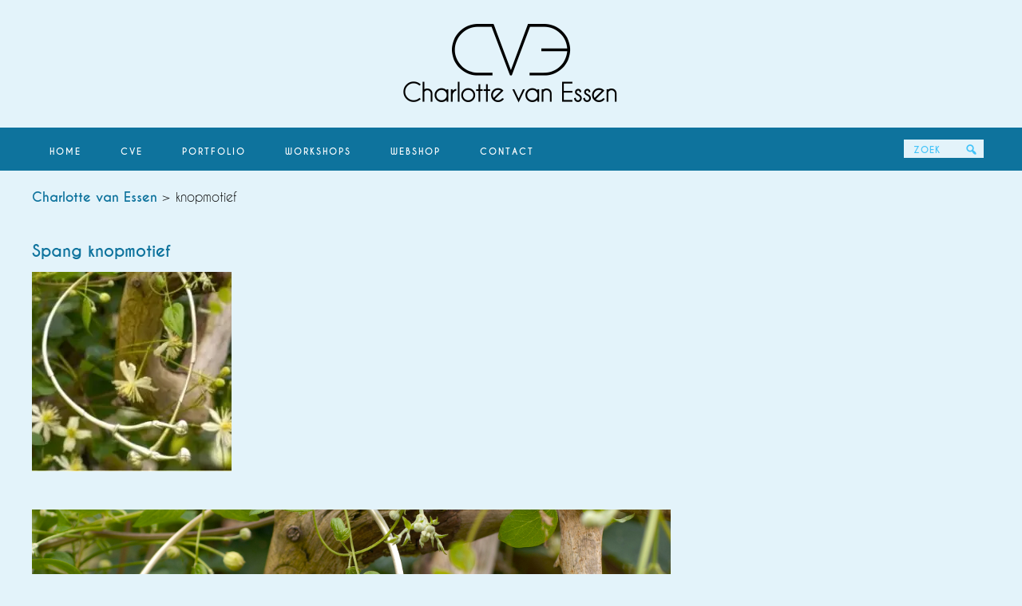

--- FILE ---
content_type: text/html; charset=UTF-8
request_url: https://charlottevanessen.nl/tag/knopmotief/
body_size: 11161
content:
<!DOCTYPE html>
<html lang="nl-NL">
<head >
<meta charset="UTF-8" />
<meta name="viewport" content="width=device-width, initial-scale=1" />

<!-- MapPress Easy Google Maps Versie:2.95.8 (https://www.mappresspro.com) -->
<meta name='robots' content='index, follow, max-image-preview:large, max-snippet:-1, max-video-preview:-1' />

	<!-- This site is optimized with the Yoast SEO plugin v26.7 - https://yoast.com/wordpress/plugins/seo/ -->
	<title>knopmotief - Charlotte van Essen</title>
	<link rel="canonical" href="https://charlottevanessen.nl/tag/knopmotief/" />
	<meta property="og:locale" content="nl_NL" />
	<meta property="og:type" content="article" />
	<meta property="og:title" content="knopmotief - Charlotte van Essen" />
	<meta property="og:url" content="https://charlottevanessen.nl/tag/knopmotief/" />
	<meta property="og:site_name" content="Charlotte van Essen" />
	<meta property="og:image" content="https://charlottevanessen.nl/wp-content/uploads/cropped-Logo_CvE-2.png" />
	<meta property="og:image:width" content="1200" />
	<meta property="og:image:height" content="400" />
	<meta property="og:image:type" content="image/png" />
	<meta name="twitter:card" content="summary_large_image" />
	<script type="application/ld+json" class="yoast-schema-graph">{"@context":"https://schema.org","@graph":[{"@type":"CollectionPage","@id":"https://charlottevanessen.nl/tag/knopmotief/","url":"https://charlottevanessen.nl/tag/knopmotief/","name":"knopmotief - Charlotte van Essen","isPartOf":{"@id":"https://charlottevanessen.nl/#website"},"primaryImageOfPage":{"@id":"https://charlottevanessen.nl/tag/knopmotief/#primaryimage"},"image":{"@id":"https://charlottevanessen.nl/tag/knopmotief/#primaryimage"},"thumbnailUrl":"https://charlottevanessen.nl/wp-content/uploads/sieraad16.jpg","breadcrumb":{"@id":"https://charlottevanessen.nl/tag/knopmotief/#breadcrumb"},"inLanguage":"nl-NL"},{"@type":"ImageObject","inLanguage":"nl-NL","@id":"https://charlottevanessen.nl/tag/knopmotief/#primaryimage","url":"https://charlottevanessen.nl/wp-content/uploads/sieraad16.jpg","contentUrl":"https://charlottevanessen.nl/wp-content/uploads/sieraad16.jpg","width":350,"height":290,"caption":"Zilveren spang met knopmotieven"},{"@type":"BreadcrumbList","@id":"https://charlottevanessen.nl/tag/knopmotief/#breadcrumb","itemListElement":[{"@type":"ListItem","position":1,"name":"Home","item":"https://charlottevanessen.nl/"},{"@type":"ListItem","position":2,"name":"knopmotief"}]},{"@type":"WebSite","@id":"https://charlottevanessen.nl/#website","url":"https://charlottevanessen.nl/","name":"Charlotte van Essen","description":"Edelsmid en beeldend kunstenaar","publisher":{"@id":"https://charlottevanessen.nl/#organization"},"potentialAction":[{"@type":"SearchAction","target":{"@type":"EntryPoint","urlTemplate":"https://charlottevanessen.nl/?s={search_term_string}"},"query-input":{"@type":"PropertyValueSpecification","valueRequired":true,"valueName":"search_term_string"}}],"inLanguage":"nl-NL"},{"@type":"Organization","@id":"https://charlottevanessen.nl/#organization","name":"Charlotte van Essen","url":"https://charlottevanessen.nl/","logo":{"@type":"ImageObject","inLanguage":"nl-NL","@id":"https://charlottevanessen.nl/#/schema/logo/image/","url":"https://charlottevanessen.nl/wp-content/uploads/cropped-Logo_CvE-2.png","contentUrl":"https://charlottevanessen.nl/wp-content/uploads/cropped-Logo_CvE-2.png","width":1200,"height":400,"caption":"Charlotte van Essen"},"image":{"@id":"https://charlottevanessen.nl/#/schema/logo/image/"}}]}</script>
	<!-- / Yoast SEO plugin. -->


<link rel='dns-prefetch' href='//static.addtoany.com' />
<link rel='dns-prefetch' href='//fonts.googleapis.com' />
<link rel="alternate" type="application/rss+xml" title="Charlotte van Essen &raquo; feed" href="https://charlottevanessen.nl/feed/" />
<link rel="alternate" type="application/rss+xml" title="Charlotte van Essen &raquo; reacties feed" href="https://charlottevanessen.nl/comments/feed/" />
<link rel="alternate" type="application/rss+xml" title="Charlotte van Essen &raquo; knopmotief tag feed" href="https://charlottevanessen.nl/tag/knopmotief/feed/" />
<style id='wp-img-auto-sizes-contain-inline-css' type='text/css'>
img:is([sizes=auto i],[sizes^="auto," i]){contain-intrinsic-size:3000px 1500px}
/*# sourceURL=wp-img-auto-sizes-contain-inline-css */
</style>
<link rel='stylesheet' id='font-awesome-css' href='https://charlottevanessen.nl/wp-content/plugins/advanced-product-labels-for-woocommerce/berocket/assets/css/font-awesome.min.css?ver=6.9' type='text/css' media='all' />
<link rel='stylesheet' id='berocket_products_label_style-css' href='https://charlottevanessen.nl/wp-content/plugins/advanced-product-labels-for-woocommerce/css/frontend.css?ver=3.3.3.1' type='text/css' media='all' />
<style id='berocket_products_label_style-inline-css' type='text/css'>

        .berocket_better_labels:before,
        .berocket_better_labels:after {
            clear: both;
            content: " ";
            display: block;
        }
        .berocket_better_labels.berocket_better_labels_image {
            position: absolute!important;
            top: 0px!important;
            bottom: 0px!important;
            left: 0px!important;
            right: 0px!important;
            pointer-events: none;
        }
        .berocket_better_labels.berocket_better_labels_image * {
            pointer-events: none;
        }
        .berocket_better_labels.berocket_better_labels_image img,
        .berocket_better_labels.berocket_better_labels_image .fa,
        .berocket_better_labels.berocket_better_labels_image .berocket_color_label,
        .berocket_better_labels.berocket_better_labels_image .berocket_image_background,
        .berocket_better_labels .berocket_better_labels_line .br_alabel,
        .berocket_better_labels .berocket_better_labels_line .br_alabel span {
            pointer-events: all;
        }
        .berocket_better_labels .berocket_color_label,
        .br_alabel .berocket_color_label {
            width: 100%;
            height: 100%;
            display: block;
        }
        .berocket_better_labels .berocket_better_labels_position_left {
            text-align:left;
            float: left;
            clear: left;
        }
        .berocket_better_labels .berocket_better_labels_position_center {
            text-align:center;
        }
        .berocket_better_labels .berocket_better_labels_position_right {
            text-align:right;
            float: right;
            clear: right;
        }
        .berocket_better_labels.berocket_better_labels_label {
            clear: both
        }
        .berocket_better_labels .berocket_better_labels_line {
            line-height: 1px;
        }
        .berocket_better_labels.berocket_better_labels_label .berocket_better_labels_line {
            clear: none;
        }
        .berocket_better_labels .berocket_better_labels_position_left .berocket_better_labels_line {
            clear: left;
        }
        .berocket_better_labels .berocket_better_labels_position_right .berocket_better_labels_line {
            clear: right;
        }
        .berocket_better_labels .berocket_better_labels_line .br_alabel {
            display: inline-block;
            position: relative;
            top: 0!important;
            left: 0!important;
            right: 0!important;
            line-height: 1px;
        }.berocket_better_labels .berocket_better_labels_position {
                display: flex;
                flex-direction: column;
            }
            .berocket_better_labels .berocket_better_labels_position.berocket_better_labels_position_left {
                align-items: start;
            }
            .berocket_better_labels .berocket_better_labels_position.berocket_better_labels_position_right {
                align-items: end;
            }
            .rtl .berocket_better_labels .berocket_better_labels_position.berocket_better_labels_position_left {
                align-items: end;
            }
            .rtl .berocket_better_labels .berocket_better_labels_position.berocket_better_labels_position_right {
                align-items: start;
            }
            .berocket_better_labels .berocket_better_labels_position.berocket_better_labels_position_center {
                align-items: center;
            }
            .berocket_better_labels .berocket_better_labels_position .berocket_better_labels_inline {
                display: flex;
                align-items: start;
            }
/*# sourceURL=berocket_products_label_style-inline-css */
</style>
<link rel='stylesheet' id='pretty-creative-theme-css' href='https://charlottevanessen.nl/wp-content/themes/PrettyCreative/style.css?ver=3.0.1' type='text/css' media='all' />
<style id='pretty-creative-theme-inline-css' type='text/css'>

				.home-top {
					background-image: url( "https://charlottevanessen.nl/wp-content/themes/PrettyCreative/images/bg-home.jpg" );
				}
				
/*# sourceURL=pretty-creative-theme-inline-css */
</style>
<style id='wp-emoji-styles-inline-css' type='text/css'>

	img.wp-smiley, img.emoji {
		display: inline !important;
		border: none !important;
		box-shadow: none !important;
		height: 1em !important;
		width: 1em !important;
		margin: 0 0.07em !important;
		vertical-align: -0.1em !important;
		background: none !important;
		padding: 0 !important;
	}
/*# sourceURL=wp-emoji-styles-inline-css */
</style>
<link rel='stylesheet' id='wp-block-library-css' href='https://charlottevanessen.nl/wp-includes/css/dist/block-library/style.min.css?ver=6.9' type='text/css' media='all' />
<style id='global-styles-inline-css' type='text/css'>
:root{--wp--preset--aspect-ratio--square: 1;--wp--preset--aspect-ratio--4-3: 4/3;--wp--preset--aspect-ratio--3-4: 3/4;--wp--preset--aspect-ratio--3-2: 3/2;--wp--preset--aspect-ratio--2-3: 2/3;--wp--preset--aspect-ratio--16-9: 16/9;--wp--preset--aspect-ratio--9-16: 9/16;--wp--preset--color--black: #000000;--wp--preset--color--cyan-bluish-gray: #abb8c3;--wp--preset--color--white: #ffffff;--wp--preset--color--pale-pink: #f78da7;--wp--preset--color--vivid-red: #cf2e2e;--wp--preset--color--luminous-vivid-orange: #ff6900;--wp--preset--color--luminous-vivid-amber: #fcb900;--wp--preset--color--light-green-cyan: #7bdcb5;--wp--preset--color--vivid-green-cyan: #00d084;--wp--preset--color--pale-cyan-blue: #8ed1fc;--wp--preset--color--vivid-cyan-blue: #0693e3;--wp--preset--color--vivid-purple: #9b51e0;--wp--preset--gradient--vivid-cyan-blue-to-vivid-purple: linear-gradient(135deg,rgb(6,147,227) 0%,rgb(155,81,224) 100%);--wp--preset--gradient--light-green-cyan-to-vivid-green-cyan: linear-gradient(135deg,rgb(122,220,180) 0%,rgb(0,208,130) 100%);--wp--preset--gradient--luminous-vivid-amber-to-luminous-vivid-orange: linear-gradient(135deg,rgb(252,185,0) 0%,rgb(255,105,0) 100%);--wp--preset--gradient--luminous-vivid-orange-to-vivid-red: linear-gradient(135deg,rgb(255,105,0) 0%,rgb(207,46,46) 100%);--wp--preset--gradient--very-light-gray-to-cyan-bluish-gray: linear-gradient(135deg,rgb(238,238,238) 0%,rgb(169,184,195) 100%);--wp--preset--gradient--cool-to-warm-spectrum: linear-gradient(135deg,rgb(74,234,220) 0%,rgb(151,120,209) 20%,rgb(207,42,186) 40%,rgb(238,44,130) 60%,rgb(251,105,98) 80%,rgb(254,248,76) 100%);--wp--preset--gradient--blush-light-purple: linear-gradient(135deg,rgb(255,206,236) 0%,rgb(152,150,240) 100%);--wp--preset--gradient--blush-bordeaux: linear-gradient(135deg,rgb(254,205,165) 0%,rgb(254,45,45) 50%,rgb(107,0,62) 100%);--wp--preset--gradient--luminous-dusk: linear-gradient(135deg,rgb(255,203,112) 0%,rgb(199,81,192) 50%,rgb(65,88,208) 100%);--wp--preset--gradient--pale-ocean: linear-gradient(135deg,rgb(255,245,203) 0%,rgb(182,227,212) 50%,rgb(51,167,181) 100%);--wp--preset--gradient--electric-grass: linear-gradient(135deg,rgb(202,248,128) 0%,rgb(113,206,126) 100%);--wp--preset--gradient--midnight: linear-gradient(135deg,rgb(2,3,129) 0%,rgb(40,116,252) 100%);--wp--preset--font-size--small: 13px;--wp--preset--font-size--medium: 20px;--wp--preset--font-size--large: 36px;--wp--preset--font-size--x-large: 42px;--wp--preset--spacing--20: 0.44rem;--wp--preset--spacing--30: 0.67rem;--wp--preset--spacing--40: 1rem;--wp--preset--spacing--50: 1.5rem;--wp--preset--spacing--60: 2.25rem;--wp--preset--spacing--70: 3.38rem;--wp--preset--spacing--80: 5.06rem;--wp--preset--shadow--natural: 6px 6px 9px rgba(0, 0, 0, 0.2);--wp--preset--shadow--deep: 12px 12px 50px rgba(0, 0, 0, 0.4);--wp--preset--shadow--sharp: 6px 6px 0px rgba(0, 0, 0, 0.2);--wp--preset--shadow--outlined: 6px 6px 0px -3px rgb(255, 255, 255), 6px 6px rgb(0, 0, 0);--wp--preset--shadow--crisp: 6px 6px 0px rgb(0, 0, 0);}:where(.is-layout-flex){gap: 0.5em;}:where(.is-layout-grid){gap: 0.5em;}body .is-layout-flex{display: flex;}.is-layout-flex{flex-wrap: wrap;align-items: center;}.is-layout-flex > :is(*, div){margin: 0;}body .is-layout-grid{display: grid;}.is-layout-grid > :is(*, div){margin: 0;}:where(.wp-block-columns.is-layout-flex){gap: 2em;}:where(.wp-block-columns.is-layout-grid){gap: 2em;}:where(.wp-block-post-template.is-layout-flex){gap: 1.25em;}:where(.wp-block-post-template.is-layout-grid){gap: 1.25em;}.has-black-color{color: var(--wp--preset--color--black) !important;}.has-cyan-bluish-gray-color{color: var(--wp--preset--color--cyan-bluish-gray) !important;}.has-white-color{color: var(--wp--preset--color--white) !important;}.has-pale-pink-color{color: var(--wp--preset--color--pale-pink) !important;}.has-vivid-red-color{color: var(--wp--preset--color--vivid-red) !important;}.has-luminous-vivid-orange-color{color: var(--wp--preset--color--luminous-vivid-orange) !important;}.has-luminous-vivid-amber-color{color: var(--wp--preset--color--luminous-vivid-amber) !important;}.has-light-green-cyan-color{color: var(--wp--preset--color--light-green-cyan) !important;}.has-vivid-green-cyan-color{color: var(--wp--preset--color--vivid-green-cyan) !important;}.has-pale-cyan-blue-color{color: var(--wp--preset--color--pale-cyan-blue) !important;}.has-vivid-cyan-blue-color{color: var(--wp--preset--color--vivid-cyan-blue) !important;}.has-vivid-purple-color{color: var(--wp--preset--color--vivid-purple) !important;}.has-black-background-color{background-color: var(--wp--preset--color--black) !important;}.has-cyan-bluish-gray-background-color{background-color: var(--wp--preset--color--cyan-bluish-gray) !important;}.has-white-background-color{background-color: var(--wp--preset--color--white) !important;}.has-pale-pink-background-color{background-color: var(--wp--preset--color--pale-pink) !important;}.has-vivid-red-background-color{background-color: var(--wp--preset--color--vivid-red) !important;}.has-luminous-vivid-orange-background-color{background-color: var(--wp--preset--color--luminous-vivid-orange) !important;}.has-luminous-vivid-amber-background-color{background-color: var(--wp--preset--color--luminous-vivid-amber) !important;}.has-light-green-cyan-background-color{background-color: var(--wp--preset--color--light-green-cyan) !important;}.has-vivid-green-cyan-background-color{background-color: var(--wp--preset--color--vivid-green-cyan) !important;}.has-pale-cyan-blue-background-color{background-color: var(--wp--preset--color--pale-cyan-blue) !important;}.has-vivid-cyan-blue-background-color{background-color: var(--wp--preset--color--vivid-cyan-blue) !important;}.has-vivid-purple-background-color{background-color: var(--wp--preset--color--vivid-purple) !important;}.has-black-border-color{border-color: var(--wp--preset--color--black) !important;}.has-cyan-bluish-gray-border-color{border-color: var(--wp--preset--color--cyan-bluish-gray) !important;}.has-white-border-color{border-color: var(--wp--preset--color--white) !important;}.has-pale-pink-border-color{border-color: var(--wp--preset--color--pale-pink) !important;}.has-vivid-red-border-color{border-color: var(--wp--preset--color--vivid-red) !important;}.has-luminous-vivid-orange-border-color{border-color: var(--wp--preset--color--luminous-vivid-orange) !important;}.has-luminous-vivid-amber-border-color{border-color: var(--wp--preset--color--luminous-vivid-amber) !important;}.has-light-green-cyan-border-color{border-color: var(--wp--preset--color--light-green-cyan) !important;}.has-vivid-green-cyan-border-color{border-color: var(--wp--preset--color--vivid-green-cyan) !important;}.has-pale-cyan-blue-border-color{border-color: var(--wp--preset--color--pale-cyan-blue) !important;}.has-vivid-cyan-blue-border-color{border-color: var(--wp--preset--color--vivid-cyan-blue) !important;}.has-vivid-purple-border-color{border-color: var(--wp--preset--color--vivid-purple) !important;}.has-vivid-cyan-blue-to-vivid-purple-gradient-background{background: var(--wp--preset--gradient--vivid-cyan-blue-to-vivid-purple) !important;}.has-light-green-cyan-to-vivid-green-cyan-gradient-background{background: var(--wp--preset--gradient--light-green-cyan-to-vivid-green-cyan) !important;}.has-luminous-vivid-amber-to-luminous-vivid-orange-gradient-background{background: var(--wp--preset--gradient--luminous-vivid-amber-to-luminous-vivid-orange) !important;}.has-luminous-vivid-orange-to-vivid-red-gradient-background{background: var(--wp--preset--gradient--luminous-vivid-orange-to-vivid-red) !important;}.has-very-light-gray-to-cyan-bluish-gray-gradient-background{background: var(--wp--preset--gradient--very-light-gray-to-cyan-bluish-gray) !important;}.has-cool-to-warm-spectrum-gradient-background{background: var(--wp--preset--gradient--cool-to-warm-spectrum) !important;}.has-blush-light-purple-gradient-background{background: var(--wp--preset--gradient--blush-light-purple) !important;}.has-blush-bordeaux-gradient-background{background: var(--wp--preset--gradient--blush-bordeaux) !important;}.has-luminous-dusk-gradient-background{background: var(--wp--preset--gradient--luminous-dusk) !important;}.has-pale-ocean-gradient-background{background: var(--wp--preset--gradient--pale-ocean) !important;}.has-electric-grass-gradient-background{background: var(--wp--preset--gradient--electric-grass) !important;}.has-midnight-gradient-background{background: var(--wp--preset--gradient--midnight) !important;}.has-small-font-size{font-size: var(--wp--preset--font-size--small) !important;}.has-medium-font-size{font-size: var(--wp--preset--font-size--medium) !important;}.has-large-font-size{font-size: var(--wp--preset--font-size--large) !important;}.has-x-large-font-size{font-size: var(--wp--preset--font-size--x-large) !important;}
/*# sourceURL=global-styles-inline-css */
</style>

<style id='classic-theme-styles-inline-css' type='text/css'>
/*! This file is auto-generated */
.wp-block-button__link{color:#fff;background-color:#32373c;border-radius:9999px;box-shadow:none;text-decoration:none;padding:calc(.667em + 2px) calc(1.333em + 2px);font-size:1.125em}.wp-block-file__button{background:#32373c;color:#fff;text-decoration:none}
/*# sourceURL=/wp-includes/css/classic-themes.min.css */
</style>
<link rel='stylesheet' id='bne-testimonials-css-css' href='https://charlottevanessen.nl/wp-content/plugins/bne-testimonials/assets/css/bne-testimonials.min.css?ver=2.0.8' type='text/css' media='all' />
<link rel='stylesheet' id='mappress-leaflet-css' href='https://charlottevanessen.nl/wp-content/plugins/mappress-google-maps-for-wordpress/lib/leaflet/leaflet.css?ver=1.7.1' type='text/css' media='all' />
<link rel='stylesheet' id='mappress-css' href='https://charlottevanessen.nl/wp-content/plugins/mappress-google-maps-for-wordpress/css/mappress.css?ver=2.95.8' type='text/css' media='all' />
<link rel='stylesheet' id='woocommerce-layout-css' href='https://charlottevanessen.nl/wp-content/plugins/woocommerce/assets/css/woocommerce-layout.css?ver=10.4.3' type='text/css' media='all' />
<link rel='stylesheet' id='woocommerce-smallscreen-css' href='https://charlottevanessen.nl/wp-content/plugins/woocommerce/assets/css/woocommerce-smallscreen.css?ver=10.4.3' type='text/css' media='only screen and (max-width: 768px)' />
<link rel='stylesheet' id='woocommerce-general-css' href='https://charlottevanessen.nl/wp-content/plugins/woocommerce/assets/css/woocommerce.css?ver=10.4.3' type='text/css' media='all' />
<style id='woocommerce-inline-inline-css' type='text/css'>
.woocommerce form .form-row .required { visibility: visible; }
/*# sourceURL=woocommerce-inline-inline-css */
</style>
<link rel='stylesheet' id='dashicons-css' href='https://charlottevanessen.nl/wp-includes/css/dashicons.min.css?ver=6.9' type='text/css' media='all' />
<link rel='stylesheet' id='google-fonts-css' href='//fonts.googleapis.com/css?family=Open+Sans%3A400%2C300&#038;ver=3.0.1' type='text/css' media='all' />
<link rel='stylesheet' id='fancybox-css' href='https://charlottevanessen.nl/wp-content/plugins/easy-fancybox/fancybox/1.5.4/jquery.fancybox.min.css?ver=6.9' type='text/css' media='screen' />
<link rel='stylesheet' id='addtoany-css' href='https://charlottevanessen.nl/wp-content/plugins/add-to-any/addtoany.min.css?ver=1.16' type='text/css' media='all' />
<script type="text/javascript" src="https://charlottevanessen.nl/wp-includes/js/jquery/jquery.min.js?ver=3.7.1" id="jquery-core-js"></script>
<script type="text/javascript" src="https://charlottevanessen.nl/wp-includes/js/jquery/jquery-migrate.min.js?ver=3.4.1" id="jquery-migrate-js"></script>
<script type="text/javascript" id="addtoany-core-js-before">
/* <![CDATA[ */
window.a2a_config=window.a2a_config||{};a2a_config.callbacks=[];a2a_config.overlays=[];a2a_config.templates={};a2a_localize = {
	Share: "Delen",
	Save: "Opslaan",
	Subscribe: "Inschrijven",
	Email: "E-mail",
	Bookmark: "Bookmark",
	ShowAll: "Alles weergeven",
	ShowLess: "Niet alles weergeven",
	FindServices: "Vind dienst(en)",
	FindAnyServiceToAddTo: "Vind direct een dienst om aan toe te voegen",
	PoweredBy: "Mede mogelijk gemaakt door",
	ShareViaEmail: "Delen per e-mail",
	SubscribeViaEmail: "Abonneren via e-mail",
	BookmarkInYourBrowser: "Bookmark in je browser",
	BookmarkInstructions: "Druk op Ctrl+D of \u2318+D om deze pagina te bookmarken",
	AddToYourFavorites: "Voeg aan je favorieten toe",
	SendFromWebOrProgram: "Stuur vanuit elk e-mailadres of e-mail programma",
	EmailProgram: "E-mail programma",
	More: "Meer&#8230;",
	ThanksForSharing: "Bedankt voor het delen!",
	ThanksForFollowing: "Dank voor het volgen!"
};


//# sourceURL=addtoany-core-js-before
/* ]]> */
</script>
<script type="text/javascript" defer src="https://static.addtoany.com/menu/page.js" id="addtoany-core-js"></script>
<script type="text/javascript" defer src="https://charlottevanessen.nl/wp-content/plugins/add-to-any/addtoany.min.js?ver=1.1" id="addtoany-jquery-js"></script>
<script type="text/javascript" src="https://charlottevanessen.nl/wp-content/plugins/woocommerce/assets/js/jquery-blockui/jquery.blockUI.min.js?ver=2.7.0-wc.10.4.3" id="wc-jquery-blockui-js" defer="defer" data-wp-strategy="defer"></script>
<script type="text/javascript" id="wc-add-to-cart-js-extra">
/* <![CDATA[ */
var wc_add_to_cart_params = {"ajax_url":"/wp-admin/admin-ajax.php","wc_ajax_url":"/?wc-ajax=%%endpoint%%","i18n_view_cart":"Bekijk winkelwagen","cart_url":"https://charlottevanessen.nl/webshop/winkelmand/","is_cart":"","cart_redirect_after_add":"no"};
//# sourceURL=wc-add-to-cart-js-extra
/* ]]> */
</script>
<script type="text/javascript" src="https://charlottevanessen.nl/wp-content/plugins/woocommerce/assets/js/frontend/add-to-cart.min.js?ver=10.4.3" id="wc-add-to-cart-js" defer="defer" data-wp-strategy="defer"></script>
<script type="text/javascript" src="https://charlottevanessen.nl/wp-content/plugins/woocommerce/assets/js/js-cookie/js.cookie.min.js?ver=2.1.4-wc.10.4.3" id="wc-js-cookie-js" defer="defer" data-wp-strategy="defer"></script>
<script type="text/javascript" id="woocommerce-js-extra">
/* <![CDATA[ */
var woocommerce_params = {"ajax_url":"/wp-admin/admin-ajax.php","wc_ajax_url":"/?wc-ajax=%%endpoint%%","i18n_password_show":"Wachtwoord weergeven","i18n_password_hide":"Wachtwoord verbergen"};
//# sourceURL=woocommerce-js-extra
/* ]]> */
</script>
<script type="text/javascript" src="https://charlottevanessen.nl/wp-content/plugins/woocommerce/assets/js/frontend/woocommerce.min.js?ver=10.4.3" id="woocommerce-js" defer="defer" data-wp-strategy="defer"></script>
<link rel="https://api.w.org/" href="https://charlottevanessen.nl/wp-json/" /><link rel="alternate" title="JSON" type="application/json" href="https://charlottevanessen.nl/wp-json/wp/v2/tags/135" /><link rel="EditURI" type="application/rsd+xml" title="RSD" href="https://charlottevanessen.nl/xmlrpc.php?rsd" />
<meta name="generator" content="WordPress 6.9" />
<meta name="generator" content="WooCommerce 10.4.3" />
<style>.product .images {position: relative;}</style><style type="text/css">.site-title a { background: url(https://charlottevanessen.nl/wp-content/uploads/cropped-cropped-Logo_CvE-2.png) no-repeat !important; }</style>
	<noscript><style>.woocommerce-product-gallery{ opacity: 1 !important; }</style></noscript>
	<link rel="icon" href="https://charlottevanessen.nl/wp-content/uploads/cropped-logo-180x180.png" sizes="32x32" />
<link rel="icon" href="https://charlottevanessen.nl/wp-content/uploads/cropped-logo-200x200.png" sizes="192x192" />
<link rel="apple-touch-icon" href="https://charlottevanessen.nl/wp-content/uploads/cropped-logo-180x180.png" />
<meta name="msapplication-TileImage" content="https://charlottevanessen.nl/wp-content/uploads/cropped-logo-300x300.png" />
<link rel='stylesheet' id='wc-blocks-style-css' href='https://charlottevanessen.nl/wp-content/plugins/woocommerce/assets/client/blocks/wc-blocks.css?ver=wc-10.4.3' type='text/css' media='all' />
</head>
<body class="archive tag tag-knopmotief tag-135 wp-theme-genesis wp-child-theme-PrettyCreative theme-genesis woocommerce-no-js custom-header header-image header-full-width full-width-content genesis-breadcrumbs-visible genesis-footer-widgets-hidden"><div class="site-container"><header class="site-header"><div class="wrap"><div class="title-area"><p class="site-title"><a href="https://charlottevanessen.nl/">Charlotte van Essen</a></p><p class="site-description">Edelsmid en beeldend kunstenaar</p></div></div></header><nav class="nav-primary" aria-label="Hoofd"><div class="wrap"><ul id="menu-primary" class="menu genesis-nav-menu menu-primary"><li id="menu-item-990" class="menu-item menu-item-type-custom menu-item-object-custom menu-item-990"><a href="/"><span >Home</span></a></li>
<li id="menu-item-999" class="menu-item menu-item-type-post_type menu-item-object-page menu-item-has-children menu-item-999"><a href="https://charlottevanessen.nl/charlotte-van-essen/"><span >CvE</span></a>
<ul class="sub-menu">
	<li id="menu-item-1000" class="menu-item menu-item-type-post_type menu-item-object-page menu-item-1000"><a href="https://charlottevanessen.nl/charlotte-van-essen/"><span >Charlotte van Essen</span></a></li>
	<li id="menu-item-1001" class="menu-item menu-item-type-post_type menu-item-object-page menu-item-1001"><a href="https://charlottevanessen.nl/charlotte-van-essen/atelier/"><span >Atelier</span></a></li>
	<li id="menu-item-1002" class="menu-item menu-item-type-post_type menu-item-object-page menu-item-1002"><a href="https://charlottevanessen.nl/charlotte-van-essen/contact/"><span >Contact</span></a></li>
	<li id="menu-item-1604" class="menu-item menu-item-type-post_type menu-item-object-page menu-item-privacy-policy menu-item-1604"><a rel="privacy-policy" href="https://charlottevanessen.nl/charlotte-van-essen/privacyverklaring/"><span >Privacyverklaring</span></a></li>
	<li id="menu-item-1630" class="menu-item menu-item-type-post_type menu-item-object-page menu-item-1630"><a href="https://charlottevanessen.nl/charlotte-van-essen/algemene-voorwaarden/"><span >Algemene Voorwaarden</span></a></li>
</ul>
</li>
<li id="menu-item-987" class="menu-item menu-item-type-taxonomy menu-item-object-category menu-item-has-children menu-item-987"><a href="https://charlottevanessen.nl/categorie/portfolio/"><span >Portfolio</span></a>
<ul class="sub-menu">
	<li id="menu-item-988" class="menu-item menu-item-type-taxonomy menu-item-object-category menu-item-has-children menu-item-988"><a href="https://charlottevanessen.nl/categorie/portfolio/sieraden/"><span >Sieraden</span></a>
	<ul class="sub-menu">
		<li id="menu-item-1338" class="menu-item menu-item-type-taxonomy menu-item-object-category menu-item-1338"><a href="https://charlottevanessen.nl/categorie/portfolio/sieraden/gewone-sieraden/"><span >Gewone sieraden</span></a></li>
		<li id="menu-item-1131" class="menu-item menu-item-type-taxonomy menu-item-object-category menu-item-1131"><a href="https://charlottevanessen.nl/categorie/portfolio/sieraden/gedenksieraden/"><span >Gedenksieraden</span></a></li>
		<li id="menu-item-1115" class="menu-item menu-item-type-taxonomy menu-item-object-category menu-item-1115"><a href="https://charlottevanessen.nl/categorie/portfolio/sieraden/sieraden-voor-gelaryngectomeerden/"><span >Sieraden voor gelaryngectomeerden</span></a></li>
	</ul>
</li>
	<li id="menu-item-1448" class="menu-item menu-item-type-taxonomy menu-item-object-category menu-item-has-children menu-item-1448"><a href="https://charlottevanessen.nl/categorie/portfolio/beeldende-kunst/"><span >Beeldende kunst</span></a>
	<ul class="sub-menu">
		<li id="menu-item-989" class="menu-item menu-item-type-taxonomy menu-item-object-category menu-item-989"><a href="https://charlottevanessen.nl/categorie/portfolio/beeldende-kunst/schilderkunst/"><span >Schilderkunst</span></a></li>
		<li id="menu-item-1133" class="menu-item menu-item-type-taxonomy menu-item-object-category menu-item-1133"><a href="https://charlottevanessen.nl/categorie/portfolio/beeldende-kunst/sculpturen/"><span >Sculpturen</span></a></li>
		<li id="menu-item-1132" class="menu-item menu-item-type-taxonomy menu-item-object-category menu-item-1132"><a href="https://charlottevanessen.nl/categorie/portfolio/beeldende-kunst/gedenkdoosjes/"><span >Gedenkdoosjes</span></a></li>
	</ul>
</li>
</ul>
</li>
<li id="menu-item-1058" class="menu-item menu-item-type-post_type menu-item-object-page menu-item-has-children menu-item-1058"><a href="https://charlottevanessen.nl/workshops-charlotte-essen/"><span >Workshops</span></a>
<ul class="sub-menu">
	<li id="menu-item-1052" class="menu-item menu-item-type-post_type menu-item-object-page menu-item-1052"><a href="https://charlottevanessen.nl/workshops-charlotte-essen/workshop-edelsmeden/"><span >Edelsmeden</span></a></li>
	<li id="menu-item-1661" class="menu-item menu-item-type-post_type menu-item-object-page menu-item-1661"><a href="https://charlottevanessen.nl/workshops-charlotte-essen/workshop-trouwringen-maken/"><span >Trouwringen maken</span></a></li>
	<li id="menu-item-1078" class="menu-item menu-item-type-post_type menu-item-object-page menu-item-1078"><a href="https://charlottevanessen.nl/workshops-charlotte-essen/workshop-gedenkdoosjes-maken/"><span >Gedenkdoosjes maken</span></a></li>
	<li id="menu-item-1079" class="menu-item menu-item-type-post_type menu-item-object-page menu-item-1079"><a href="https://charlottevanessen.nl/workshops-charlotte-essen/workshop-intuitief-tekenen/"><span >Intuïtief tekenen</span></a></li>
	<li id="menu-item-1060" class="menu-item menu-item-type-post_type menu-item-object-page menu-item-1060"><a href="https://charlottevanessen.nl/workshops-charlotte-essen/tarieven-workshops/"><span >Tarieven</span></a></li>
	<li id="menu-item-1228" class="menu-item menu-item-type-post_type menu-item-object-page menu-item-1228"><a href="https://charlottevanessen.nl/workshops-charlotte-essen/data-workshops/"><span >Data workshops</span></a></li>
</ul>
</li>
<li id="menu-item-1489" class="menu-item menu-item-type-post_type menu-item-object-page menu-item-has-children menu-item-1489"><a href="https://charlottevanessen.nl/webshop/"><span >Webshop</span></a>
<ul class="sub-menu">
	<li id="menu-item-1843" class="menu-item menu-item-type-post_type menu-item-object-page menu-item-1843"><a href="https://charlottevanessen.nl/webshop/"><span >Overzicht</span></a></li>
	<li id="menu-item-1492" class="menu-item menu-item-type-post_type menu-item-object-page menu-item-1492"><a href="https://charlottevanessen.nl/webshop/winkelmand/"><span >Winkelmand</span></a></li>
	<li id="menu-item-1491" class="menu-item menu-item-type-post_type menu-item-object-page menu-item-1491"><a href="https://charlottevanessen.nl/webshop/afrekenen/"><span >Afrekenen</span></a></li>
	<li id="menu-item-1631" class="menu-item menu-item-type-post_type menu-item-object-page menu-item-privacy-policy menu-item-1631"><a rel="privacy-policy" href="https://charlottevanessen.nl/charlotte-van-essen/privacyverklaring/"><span >Privacyverklaring</span></a></li>
	<li id="menu-item-1629" class="menu-item menu-item-type-post_type menu-item-object-page menu-item-1629"><a href="https://charlottevanessen.nl/charlotte-van-essen/algemene-voorwaarden/"><span >Algemene Voorwaarden</span></a></li>
</ul>
</li>
<li id="menu-item-1011" class="menu-item menu-item-type-post_type menu-item-object-page menu-item-1011"><a href="https://charlottevanessen.nl/charlotte-van-essen/contact/"><span >Contact</span></a></li>
<aside class="widget-area"><section id="search-4" class="widget-odd widget-last widget-first widget-1 widget widget_search"><div class="widget-wrap"><form class="search-form" method="get" action="https://charlottevanessen.nl/" role="search"><input class="search-form-input" type="search" name="s" id="searchform-1" placeholder="Zoek"><input class="search-form-submit" type="submit" value="&#xf179;"><meta content="https://charlottevanessen.nl/?s={s}"></form></div></section>
</aside></ul></div></nav><div class="site-inner"><div class="content-sidebar-wrap"><main class="content"><div class="breadcrumb"><span class="breadcrumb-link-wrap"><a class="breadcrumb-link" href="https://charlottevanessen.nl/"><span class="breadcrumb-link-text-wrap">Charlotte van Essen</span></a><meta ></span> > knopmotief</div><article class="post-1369 post type-post status-publish format-standard has-post-thumbnail category-gewone-sieraden tag-knopmotief tag-spang tag-zilver entry gs-1 gs-odd gs-even gs-featured-content-entry" aria-label="Spang knopmotief"><header class="entry-header"><h2 class="entry-title"><a class="entry-title-link" rel="bookmark" href="https://charlottevanessen.nl/spang-knopmotief/">Spang knopmotief</a></h2>
<p class="entry-meta"><time class="entry-time">27 april 2016</time> by <span class="entry-author"><a href="https://charlottevanessen.nl/author/najram/" class="entry-author-link" rel="author"><span class="entry-author-name">Marjan Nordholt</span></a></span>  </p></header><div class="entry-content"><a class="entry-image-link" href="https://charlottevanessen.nl/spang-knopmotief/" aria-hidden="true" tabindex="-1"><img width="250" height="250" src="https://charlottevanessen.nl/wp-content/uploads/sieraad16-250x250.jpg" class="alignleft post-image entry-image" alt="Zilveren spang met knopmotieven" decoding="async" srcset="https://charlottevanessen.nl/wp-content/uploads/sieraad16-250x250.jpg 250w, https://charlottevanessen.nl/wp-content/uploads/sieraad16-200x200.jpg 200w, https://charlottevanessen.nl/wp-content/uploads/sieraad16-100x100.jpg 100w" sizes="(max-width: 250px) 100vw, 250px" /></a><figure id="attachment_1424" aria-describedby="caption-attachment-1424" style="width: 800px" class="wp-caption alignnone"><a href="https://charlottevanessen.nl/wp-content/uploads/©-5908001092.jpg"><img decoding="async" class="wp-image-1424" src="https://charlottevanessen.nl/wp-content/uploads/©-5908001092.jpg" alt="Zilveren spang met knopmotieven" width="800" height="531" /></a><figcaption id="caption-attachment-1424" class="wp-caption-text">Zilveren spang met knopmotieven</figcaption></figure>
<div class="addtoany_share_save_container addtoany_content addtoany_content_bottom"><div class="a2a_kit a2a_kit_size_16 addtoany_list" data-a2a-url="https://charlottevanessen.nl/spang-knopmotief/" data-a2a-title="Spang knopmotief"><a class="a2a_button_facebook" href="https://www.addtoany.com/add_to/facebook?linkurl=https%3A%2F%2Fcharlottevanessen.nl%2Fspang-knopmotief%2F&amp;linkname=Spang%20knopmotief" title="Facebook" rel="nofollow noopener" target="_blank"></a><a class="a2a_button_twitter" href="https://www.addtoany.com/add_to/twitter?linkurl=https%3A%2F%2Fcharlottevanessen.nl%2Fspang-knopmotief%2F&amp;linkname=Spang%20knopmotief" title="Twitter" rel="nofollow noopener" target="_blank"></a><a class="a2a_dd addtoany_share_save addtoany_share" href="https://www.addtoany.com/share"><img src="https://static.addtoany.com/buttons/favicon.png" alt="Share"></a></div></div></div><footer class="entry-footer"></footer></article><article class="post-1353 post type-post status-publish format-standard has-post-thumbnail category-gewone-sieraden tag-armband tag-geciseleerd tag-knopmotief tag-zilver entry gs-1 gs-odd gs-even gs-featured-content-entry" aria-label="Armband met knopmotieven"><header class="entry-header"><h2 class="entry-title"><a class="entry-title-link" rel="bookmark" href="https://charlottevanessen.nl/armband-met-knopmotieven/">Armband met knopmotieven</a></h2>
<p class="entry-meta"><time class="entry-time">27 april 2016</time> by <span class="entry-author"><a href="https://charlottevanessen.nl/author/najram/" class="entry-author-link" rel="author"><span class="entry-author-name">Marjan Nordholt</span></a></span>  </p></header><div class="entry-content"><a class="entry-image-link" href="https://charlottevanessen.nl/armband-met-knopmotieven/" aria-hidden="true" tabindex="-1"><img width="250" height="250" src="https://charlottevanessen.nl/wp-content/uploads/sieraad9-250x250.jpg" class="alignleft post-image entry-image" alt="" decoding="async" loading="lazy" srcset="https://charlottevanessen.nl/wp-content/uploads/sieraad9-250x250.jpg 250w, https://charlottevanessen.nl/wp-content/uploads/sieraad9-200x200.jpg 200w, https://charlottevanessen.nl/wp-content/uploads/sieraad9-100x100.jpg 100w" sizes="auto, (max-width: 250px) 100vw, 250px" /></a><figure id="attachment_1326" aria-describedby="caption-attachment-1326" style="width: 640px" class="wp-caption alignnone"><a href="https://charlottevanessen.nl/wp-content/uploads/sieraad9.jpg"><img loading="lazy" decoding="async" class="wp-image-1326 size-full" title="Zilveren armband met geciseleerde knopmotieven" src="https://charlottevanessen.nl/wp-content/uploads/sieraad9.jpg" alt="Zilveren armband met geciseleerde knopmotieven" width="640" height="504" srcset="https://charlottevanessen.nl/wp-content/uploads/sieraad9.jpg 640w, https://charlottevanessen.nl/wp-content/uploads/sieraad9-600x473.jpg 600w, https://charlottevanessen.nl/wp-content/uploads/sieraad9-300x236.jpg 300w" sizes="auto, (max-width: 640px) 100vw, 640px" /></a><figcaption id="caption-attachment-1326" class="wp-caption-text">Zilveren armband met geciseleerde knopmotieven</figcaption></figure>
<div class="addtoany_share_save_container addtoany_content addtoany_content_bottom"><div class="a2a_kit a2a_kit_size_16 addtoany_list" data-a2a-url="https://charlottevanessen.nl/armband-met-knopmotieven/" data-a2a-title="Armband met knopmotieven"><a class="a2a_button_facebook" href="https://www.addtoany.com/add_to/facebook?linkurl=https%3A%2F%2Fcharlottevanessen.nl%2Farmband-met-knopmotieven%2F&amp;linkname=Armband%20met%20knopmotieven" title="Facebook" rel="nofollow noopener" target="_blank"></a><a class="a2a_button_twitter" href="https://www.addtoany.com/add_to/twitter?linkurl=https%3A%2F%2Fcharlottevanessen.nl%2Farmband-met-knopmotieven%2F&amp;linkname=Armband%20met%20knopmotieven" title="Twitter" rel="nofollow noopener" target="_blank"></a><a class="a2a_dd addtoany_share_save addtoany_share" href="https://www.addtoany.com/share"><img src="https://static.addtoany.com/buttons/favicon.png" alt="Share"></a></div></div></div><footer class="entry-footer"></footer></article><article class="post-1349 post type-post status-publish format-standard has-post-thumbnail category-gewone-sieraden tag-geciseleerd tag-knopmotief tag-spang tag-zilver entry gs-1 gs-odd gs-even gs-featured-content-entry" aria-label="Spang met knopmotieven"><header class="entry-header"><h2 class="entry-title"><a class="entry-title-link" rel="bookmark" href="https://charlottevanessen.nl/spang-met-knopmotieven/">Spang met knopmotieven</a></h2>
<p class="entry-meta"><time class="entry-time">27 april 2016</time> by <span class="entry-author"><a href="https://charlottevanessen.nl/author/najram/" class="entry-author-link" rel="author"><span class="entry-author-name">Marjan Nordholt</span></a></span>  </p></header><div class="entry-content"><a class="entry-image-link" href="https://charlottevanessen.nl/spang-met-knopmotieven/" aria-hidden="true" tabindex="-1"><img width="250" height="250" src="https://charlottevanessen.nl/wp-content/uploads/sieraad7-250x250.jpg" class="alignleft post-image entry-image" alt="Zilveren spang met geciseleerde knopmotieven" decoding="async" loading="lazy" srcset="https://charlottevanessen.nl/wp-content/uploads/sieraad7-250x250.jpg 250w, https://charlottevanessen.nl/wp-content/uploads/sieraad7-200x200.jpg 200w, https://charlottevanessen.nl/wp-content/uploads/sieraad7-100x100.jpg 100w" sizes="auto, (max-width: 250px) 100vw, 250px" /></a><figure id="attachment_1324" aria-describedby="caption-attachment-1324" style="width: 619px" class="wp-caption alignnone"><a href="https://charlottevanessen.nl/wp-content/uploads/sieraad7.jpg"><img loading="lazy" decoding="async" class="wp-image-1324 size-full" src="https://charlottevanessen.nl/wp-content/uploads/sieraad7.jpg" alt="Zilveren spang met geciseleerde knopmotieven" width="619" height="640" srcset="https://charlottevanessen.nl/wp-content/uploads/sieraad7.jpg 619w, https://charlottevanessen.nl/wp-content/uploads/sieraad7-600x620.jpg 600w, https://charlottevanessen.nl/wp-content/uploads/sieraad7-290x300.jpg 290w" sizes="auto, (max-width: 619px) 100vw, 619px" /></a><figcaption id="caption-attachment-1324" class="wp-caption-text">Zilveren spang met geciseleerde knopmotieven</figcaption></figure>
<div class="addtoany_share_save_container addtoany_content addtoany_content_bottom"><div class="a2a_kit a2a_kit_size_16 addtoany_list" data-a2a-url="https://charlottevanessen.nl/spang-met-knopmotieven/" data-a2a-title="Spang met knopmotieven"><a class="a2a_button_facebook" href="https://www.addtoany.com/add_to/facebook?linkurl=https%3A%2F%2Fcharlottevanessen.nl%2Fspang-met-knopmotieven%2F&amp;linkname=Spang%20met%20knopmotieven" title="Facebook" rel="nofollow noopener" target="_blank"></a><a class="a2a_button_twitter" href="https://www.addtoany.com/add_to/twitter?linkurl=https%3A%2F%2Fcharlottevanessen.nl%2Fspang-met-knopmotieven%2F&amp;linkname=Spang%20met%20knopmotieven" title="Twitter" rel="nofollow noopener" target="_blank"></a><a class="a2a_dd addtoany_share_save addtoany_share" href="https://www.addtoany.com/share"><img src="https://static.addtoany.com/buttons/favicon.png" alt="Share"></a></div></div></div><footer class="entry-footer"></footer></article></main></div></div><nav class="nav-secondary" aria-label="Secundair"><div class="wrap"><ul id="menu-secondary" class="menu genesis-nav-menu menu-secondary"><li id="menu-item-1012" class="menu-item menu-item-type-post_type menu-item-object-page menu-item-1012"><a href="https://charlottevanessen.nl/charlotte-van-essen/contact/"><span >Contact</span></a></li>
<li id="menu-item-1101" class="menu-item menu-item-type-post_type menu-item-object-page menu-item-1101"><a href="https://charlottevanessen.nl/sitemap/"><span >Sitemap</span></a></li>
<li id="menu-item-1603" class="menu-item menu-item-type-post_type menu-item-object-page menu-item-privacy-policy menu-item-1603"><a rel="privacy-policy" href="https://charlottevanessen.nl/charlotte-van-essen/privacyverklaring/"><span >Privacyverklaring</span></a></li>
<li id="menu-item-1633" class="menu-item menu-item-type-post_type menu-item-object-page menu-item-1633"><a href="https://charlottevanessen.nl/charlotte-van-essen/algemene-voorwaarden/"><span >Algemene Voorwaarden</span></a></li>
</ul></div></nav><footer class="site-footer"><div class="wrap"><p>&#xA9;&nbsp;2026 <a href="https://charlottevanessen.nl">Charlotte van Essen</a></p></div></footer></div><style>.br_alabel .br_tooltip{display:none;}
                .br_alabel.berocket_alabel_id_1849 > span {
                color: white; display: flex; display: -webkit-box;
display: -ms-flexbox; position: relative; right: 0;text-align: center;
                }
                .br_alabel.berocket_alabel_id_1849 > span i.template-i-before {
                display: block;height: 0;position: absolute;width: 0;
                }
                .br_alabel.berocket_alabel_id_1849 > span i.template-i {
                background-color: transparent;display: block;line-height: 30px;position: absolute;z-index: 99;
                }
                .br_alabel.berocket_alabel_id_1849 > span i.template-i-after {
                display: block;height: 0;position: absolute;width: 0;
                }
                .br_alabel.berocket_alabel_id_1849 > span i.template-span-before {
                display: block;height: 0;position: absolute;width: 0;
                }div.br_alabel.berocket_alabel_id_1849{top:-10px;right:-10px;z-index:500;}div.br_alabel.berocket_alabel_id_1849 > span{height: 35px;width: 80px;background-color:#b12240;color:#ffffff;line-height:1em;font-size:12px;padding-left: 0px; padding-right: 0px; padding-top: 0px; padding-bottom: 0px; margin-left: -10px; margin-right: -10px; margin-top: -10px; margin-bottom: -10px; }</style><script type="speculationrules">
{"prefetch":[{"source":"document","where":{"and":[{"href_matches":"/*"},{"not":{"href_matches":["/wp-*.php","/wp-admin/*","/wp-content/uploads/*","/wp-content/*","/wp-content/plugins/*","/wp-content/themes/PrettyCreative/*","/wp-content/themes/genesis/*","/*\\?(.+)"]}},{"not":{"selector_matches":"a[rel~=\"nofollow\"]"}},{"not":{"selector_matches":".no-prefetch, .no-prefetch a"}}]},"eagerness":"conservative"}]}
</script>
	<script type='text/javascript'>
		(function () {
			var c = document.body.className;
			c = c.replace(/woocommerce-no-js/, 'woocommerce-js');
			document.body.className = c;
		})();
	</script>
	<script type="text/javascript" src="https://charlottevanessen.nl/wp-content/themes/PrettyCreative/js/sticky-nav.js?ver=6.9" id="sticky-nav-js"></script>
<script type="text/javascript" src="https://charlottevanessen.nl/wp-content/themes/PrettyCreative/js/responsive-menu.js?ver=1.0.0" id="prettycreative-responsive-menu-js"></script>
<script type="text/javascript" src="https://charlottevanessen.nl/wp-content/plugins/easy-fancybox/vendor/purify.min.js?ver=6.9" id="fancybox-purify-js"></script>
<script type="text/javascript" id="jquery-fancybox-js-extra">
/* <![CDATA[ */
var efb_i18n = {"close":"Sluiten","next":"Volgende","prev":"Vorige","startSlideshow":"Slideshow starten","toggleSize":"Toggle grootte"};
//# sourceURL=jquery-fancybox-js-extra
/* ]]> */
</script>
<script type="text/javascript" src="https://charlottevanessen.nl/wp-content/plugins/easy-fancybox/fancybox/1.5.4/jquery.fancybox.min.js?ver=6.9" id="jquery-fancybox-js"></script>
<script type="text/javascript" id="jquery-fancybox-js-after">
/* <![CDATA[ */
var fb_timeout, fb_opts={'autoScale':true,'showCloseButton':true,'margin':20,'pixelRatio':'false','centerOnScroll':true,'enableEscapeButton':true,'overlayShow':true,'hideOnOverlayClick':true,'minViewportWidth':320,'minVpHeight':320,'disableCoreLightbox':'true','enableBlockControls':'true','fancybox_openBlockControls':'true' };
if(typeof easy_fancybox_handler==='undefined'){
var easy_fancybox_handler=function(){
jQuery([".nolightbox","a.wp-block-file__button","a.pin-it-button","a[href*='pinterest.com\/pin\/create']","a[href*='facebook.com\/share']","a[href*='twitter.com\/share']"].join(',')).addClass('nofancybox');
jQuery('a.fancybox-close').on('click',function(e){e.preventDefault();jQuery.fancybox.close()});
/* IMG */
						var unlinkedImageBlocks=jQuery(".wp-block-image > img:not(.nofancybox,figure.nofancybox>img)");
						unlinkedImageBlocks.wrap(function() {
							var href = jQuery( this ).attr( "src" );
							return "<a href='" + href + "'></a>";
						});
var fb_IMG_select=jQuery('a[href*=".jpg" i]:not(.nofancybox,li.nofancybox>a,figure.nofancybox>a),area[href*=".jpg" i]:not(.nofancybox),a[href*=".jpeg" i]:not(.nofancybox,li.nofancybox>a,figure.nofancybox>a),area[href*=".jpeg" i]:not(.nofancybox),a[href*=".png" i]:not(.nofancybox,li.nofancybox>a,figure.nofancybox>a),area[href*=".png" i]:not(.nofancybox)');
fb_IMG_select.addClass('fancybox image');
var fb_IMG_sections=jQuery('.gallery,.wp-block-gallery,.tiled-gallery,.wp-block-jetpack-tiled-gallery,.ngg-galleryoverview,.ngg-imagebrowser,.nextgen_pro_blog_gallery,.nextgen_pro_film,.nextgen_pro_horizontal_filmstrip,.ngg-pro-masonry-wrapper,.ngg-pro-mosaic-container,.nextgen_pro_sidescroll,.nextgen_pro_slideshow,.nextgen_pro_thumbnail_grid,.tiled-gallery');
fb_IMG_sections.each(function(){jQuery(this).find(fb_IMG_select).attr('rel','gallery-'+fb_IMG_sections.index(this));});
jQuery('a.fancybox,area.fancybox,.fancybox>a').each(function(){jQuery(this).fancybox(jQuery.extend(true,{},fb_opts,{'transition':'elastic','opacity':false,'hideOnContentClick':false,'titleShow':true,'titlePosition':'over','titleFromAlt':true,'showNavArrows':true,'enableKeyboardNav':true,'cyclic':false,'mouseWheel':'true'}))});
};};
jQuery(easy_fancybox_handler);jQuery(document).on('post-load',easy_fancybox_handler);

//# sourceURL=jquery-fancybox-js-after
/* ]]> */
</script>
<script type="text/javascript" src="https://charlottevanessen.nl/wp-content/plugins/easy-fancybox/vendor/jquery.mousewheel.min.js?ver=3.1.13" id="jquery-mousewheel-js"></script>
<script type="text/javascript" src="https://charlottevanessen.nl/wp-content/plugins/woocommerce/assets/js/sourcebuster/sourcebuster.min.js?ver=10.4.3" id="sourcebuster-js-js"></script>
<script type="text/javascript" id="wc-order-attribution-js-extra">
/* <![CDATA[ */
var wc_order_attribution = {"params":{"lifetime":1.0e-5,"session":30,"base64":false,"ajaxurl":"https://charlottevanessen.nl/wp-admin/admin-ajax.php","prefix":"wc_order_attribution_","allowTracking":true},"fields":{"source_type":"current.typ","referrer":"current_add.rf","utm_campaign":"current.cmp","utm_source":"current.src","utm_medium":"current.mdm","utm_content":"current.cnt","utm_id":"current.id","utm_term":"current.trm","utm_source_platform":"current.plt","utm_creative_format":"current.fmt","utm_marketing_tactic":"current.tct","session_entry":"current_add.ep","session_start_time":"current_add.fd","session_pages":"session.pgs","session_count":"udata.vst","user_agent":"udata.uag"}};
//# sourceURL=wc-order-attribution-js-extra
/* ]]> */
</script>
<script type="text/javascript" src="https://charlottevanessen.nl/wp-content/plugins/woocommerce/assets/js/frontend/order-attribution.min.js?ver=10.4.3" id="wc-order-attribution-js"></script>
<script id="wp-emoji-settings" type="application/json">
{"baseUrl":"https://s.w.org/images/core/emoji/17.0.2/72x72/","ext":".png","svgUrl":"https://s.w.org/images/core/emoji/17.0.2/svg/","svgExt":".svg","source":{"concatemoji":"https://charlottevanessen.nl/wp-includes/js/wp-emoji-release.min.js?ver=6.9"}}
</script>
<script type="module">
/* <![CDATA[ */
/*! This file is auto-generated */
const a=JSON.parse(document.getElementById("wp-emoji-settings").textContent),o=(window._wpemojiSettings=a,"wpEmojiSettingsSupports"),s=["flag","emoji"];function i(e){try{var t={supportTests:e,timestamp:(new Date).valueOf()};sessionStorage.setItem(o,JSON.stringify(t))}catch(e){}}function c(e,t,n){e.clearRect(0,0,e.canvas.width,e.canvas.height),e.fillText(t,0,0);t=new Uint32Array(e.getImageData(0,0,e.canvas.width,e.canvas.height).data);e.clearRect(0,0,e.canvas.width,e.canvas.height),e.fillText(n,0,0);const a=new Uint32Array(e.getImageData(0,0,e.canvas.width,e.canvas.height).data);return t.every((e,t)=>e===a[t])}function p(e,t){e.clearRect(0,0,e.canvas.width,e.canvas.height),e.fillText(t,0,0);var n=e.getImageData(16,16,1,1);for(let e=0;e<n.data.length;e++)if(0!==n.data[e])return!1;return!0}function u(e,t,n,a){switch(t){case"flag":return n(e,"\ud83c\udff3\ufe0f\u200d\u26a7\ufe0f","\ud83c\udff3\ufe0f\u200b\u26a7\ufe0f")?!1:!n(e,"\ud83c\udde8\ud83c\uddf6","\ud83c\udde8\u200b\ud83c\uddf6")&&!n(e,"\ud83c\udff4\udb40\udc67\udb40\udc62\udb40\udc65\udb40\udc6e\udb40\udc67\udb40\udc7f","\ud83c\udff4\u200b\udb40\udc67\u200b\udb40\udc62\u200b\udb40\udc65\u200b\udb40\udc6e\u200b\udb40\udc67\u200b\udb40\udc7f");case"emoji":return!a(e,"\ud83e\u1fac8")}return!1}function f(e,t,n,a){let r;const o=(r="undefined"!=typeof WorkerGlobalScope&&self instanceof WorkerGlobalScope?new OffscreenCanvas(300,150):document.createElement("canvas")).getContext("2d",{willReadFrequently:!0}),s=(o.textBaseline="top",o.font="600 32px Arial",{});return e.forEach(e=>{s[e]=t(o,e,n,a)}),s}function r(e){var t=document.createElement("script");t.src=e,t.defer=!0,document.head.appendChild(t)}a.supports={everything:!0,everythingExceptFlag:!0},new Promise(t=>{let n=function(){try{var e=JSON.parse(sessionStorage.getItem(o));if("object"==typeof e&&"number"==typeof e.timestamp&&(new Date).valueOf()<e.timestamp+604800&&"object"==typeof e.supportTests)return e.supportTests}catch(e){}return null}();if(!n){if("undefined"!=typeof Worker&&"undefined"!=typeof OffscreenCanvas&&"undefined"!=typeof URL&&URL.createObjectURL&&"undefined"!=typeof Blob)try{var e="postMessage("+f.toString()+"("+[JSON.stringify(s),u.toString(),c.toString(),p.toString()].join(",")+"));",a=new Blob([e],{type:"text/javascript"});const r=new Worker(URL.createObjectURL(a),{name:"wpTestEmojiSupports"});return void(r.onmessage=e=>{i(n=e.data),r.terminate(),t(n)})}catch(e){}i(n=f(s,u,c,p))}t(n)}).then(e=>{for(const n in e)a.supports[n]=e[n],a.supports.everything=a.supports.everything&&a.supports[n],"flag"!==n&&(a.supports.everythingExceptFlag=a.supports.everythingExceptFlag&&a.supports[n]);var t;a.supports.everythingExceptFlag=a.supports.everythingExceptFlag&&!a.supports.flag,a.supports.everything||((t=a.source||{}).concatemoji?r(t.concatemoji):t.wpemoji&&t.twemoji&&(r(t.twemoji),r(t.wpemoji)))});
//# sourceURL=https://charlottevanessen.nl/wp-includes/js/wp-emoji-loader.min.js
/* ]]> */
</script>
</body></html>


--- FILE ---
content_type: text/css
request_url: https://charlottevanessen.nl/wp-content/themes/PrettyCreative/style.css?ver=3.0.1
body_size: 71529
content:
/*
Theme Name: Pretty Creative
Theme URI: http://PrettyDarnCute.com 
Description: A feminine WordPress theme designed with creatives in mind.   
Author: Lindsey Riel  
Author URI: http://www.prettydarncute.com/  
Template: genesis  
Version: 3.0.1
Tags: feminine, pink, black, white, gray, creative, clean, organized, recipes, web designer, portfolio, ecommerce, pretty, retina ready, landing page, genesis, portfolio, testimonials, reviews, color customizer, customize

*/


/* # Table of Contents
- HTML5 Reset
	- Baseline Normalize
	- Box Sizing
	- Float Clearing
- Defaults
	- Typographical Elements
	- Headings
	- Objects
	- Gallery
	- Forms
	- Tables
- Structure and Layout
	- Site Containers
	- Column Widths and Positions
	- Column Classes
- Common Classes
	- Avatar
	- Genesis
	- Search Form
	- Titles
	- WordPress
- Landing Page
- Home Page
- Widgets
	- Featured Content
- Plugins
	- Genesis eNews Extended
	- Jetpack
- Site Header
	- Title Area
	- Widget Area
- Site Navigation
	- Header Navigation
	- Primary Navigation
	- Secondary Navigation
- Content Area
	- Entries
	- Entry Meta
	- Pagination
	- Comments
- Sidebars
- Footer Widgets
- Site Footer
- Media Queries
	- Retina Display
	- Max-width: 1200px
	- Max-width: 960px
	- Max-width: 800px
*/


/* # HTML5 Reset
---------------------------------------------------------------------------------------------------- */

/* ## Baseline Normalize
--------------------------------------------- */
/* normalize.css v3.0.1 | MIT License | git.io/normalize */

html{font-family:caviar_dreamsregular;-ms-text-size-adjust:100%;-webkit-text-size-adjust:100%}body{margin:0}article,aside,details,figcaption,figure,footer,header,hgroup,main,nav,section,summary{display:block}audio,canvas,progress,video{display:inline-block;vertical-align:baseline}audio:not([controls]){display:none;height:0}[hidden],template{display:none}a{background:0 0}a:active,a:hover{outline:0}abbr[title]{border-bottom:1px dotted}b,strong{font-weight:700}dfn{font-style:italic}h1{font-size:2em;margin:.67em 0}mark{background:#b12240;color:#fff}small{font-size:80%}sub,sup{font-size:75%;line-height:0;position:relative;vertical-align:baseline}sup{top:-.5em}sub{bottom:-.25em}img{border:0}svg:not(:root){overflow:hidden}figure{margin:1em 0px}hr{-moz-box-sizing:content-box;box-sizing:content-box;height:0}pre{overflow:auto}code,kbd,pre,samp{font-family:monospace,monospace;font-size:1em}button,input,optgroup,select,textarea{color:inherit;font:inherit;margin:0}button{overflow:visible}button,select{text-transform:none}button,html input[type=button],input[type=reset],input[type=submit]{-webkit-appearance:button;cursor:pointer}button[disabled],html input[disabled]{cursor:default}button::-moz-focus-inner,input::-moz-focus-inner{border:0;padding:0}input{line-height:normal}input[type=checkbox],input[type=radio]{box-sizing:border-box;padding:0}input[type=number]::-webkit-inner-spin-button,input[type=number]::-webkit-outer-spin-button{height:auto}input[type=search]{-webkit-appearance:textfield;-moz-box-sizing:content-box;-webkit-box-sizing:content-box;box-sizing:content-box}input[type=search]::-webkit-search-cancel-button,input[type=search]::-webkit-search-decoration{-webkit-appearance:none}fieldset{border:1px solid silver;margin:0 2px;padding:.35em .625em .75em}legend{border:0;padding:0}textarea{overflow:auto}optgroup{font-weight:700}table{border-collapse:collapse;border-spacing:0}td,th{padding:0}


figcaption {
    font-size: 14px;
    font-weight: 400;
    text-align: center;
    color: #0e739d;
    font-family: 'caviar_dreamsbold',sans-serif;
}
.wp-block-image {
    margin-bottom: 0px !important;
}



/* ## Box Sizing
--------------------------------------------- */

*,
input[type="search"] {
	-webkit-box-sizing: border-box;
	-moz-box-sizing:    border-box;
	box-sizing:         border-box;
}

/* ## Float Clearing
--------------------------------------------- */

.author-box:before,
.clearfix:before,
.entry:before,
.entry-content:before,
.footer-widgets:before,
.nav-primary:before,
.nav-secondary:before,
.pagination:before,
.site-container:before,
.site-footer:before,
.site-header:before,
.site-inner:before,
.wrap:before {
	/*clear:both;*/
	content: " ";
	display: table;
}

.author-box:after,
.clearfix:after,
.entry:after,
.entry-content:after,
.footer-widgets:after,
.nav-primary:after,
.nav-secondary:after,
.pagination:after,
.site-container:after,
.site-footer:after,
.site-header:after,
.site-inner:after,
.wrap:after {
	
	content: " ";
	display: table;
}

/* ## Import Fonts
---------------------------------------------------------------------------------------------------- */

@font-face {
    font-family: 'caviar_dreamsregular';
    src: url('fonts/CaviarDreams-webfont.eot');
    src: url('fonts/CaviarDreams-webfont.eot?#iefix') format('embedded-opentype'),
         url('fonts/CaviarDreams-webfont.woff') format('woff'),
         url('fonts/CaviarDreams-webfont.ttf') format('truetype'),
         url('fonts/CaviarDreams-webfont.svg#caviar_dreamsregular') format('svg');
    font-weight: normal;
    font-style: normal;
}
@font-face {
    font-family: 'caviar_dreamsitalic';
    src: url('fonts/CaviarDreams_Italic-webfont.eot');
    src: url('fonts/CaviarDreams_Italic-webfont.eot?#iefix') format('embedded-opentype'),
         url('fonts/CaviarDreams_Italic-webfont.woff') format('woff'),
         url('fonts/CaviarDreams_Italic-webfont.ttf') format('truetype'),
         url('fonts/CaviarDreams_Italic-webfont.svg#caviar_dreamsitalic') format('svg');
    font-weight: normal;
    font-style: normal;
}

@font-face {
    font-family: 'caviar_dreamsbolditalic';
    src: url('fonts/CaviarDreams_BoldItalic-webfont.eot');
    src: url('fonts/CaviarDreams_BoldItalic-webfont.eot?#iefix') format('embedded-opentype'),
         url('fonts/CaviarDreams_BoldItalic-webfont.woff') format('woff'),
         url('fonts/CaviarDreams_BoldItalic-webfont.ttf') format('truetype'),
         url('fonts/CaviarDreams_BoldItalic-webfont.svg#caviar_dreamsbolditalic') format('svg');
    font-weight: normal;
    font-style: normal;
}

@font-face {
    font-family: 'caviar_dreamsbold';
    src: url('fonts/Caviar_Dreams_Bold-webfont.eot');
    src: url('fonts/Caviar_Dreams_Bold-webfont.eot?#iefix') format('embedded-opentype'),
         url('fonts/Caviar_Dreams_Bold-webfont.woff') format('woff'),
         url('fonts/Caviar_Dreams_Bold-webfont.ttf') format('truetype'),
         url('fonts/Caviar_Dreams_Bold-webfont.svg#caviar_dreamsbold') format('svg');
    font-weight: normal;
    font-style: normal;
}

/* ## Typographical Elements
--------------------------------------------- */

body {
	background-color: #e3f3fa;
	color: #000;
	font-family: 'caviar_dreamsregular', sans-serif;
	font-size: 16px;
	line-height: 1.625;
	margin: 0;
}

a,
button,
input:focus,
input[type="button"],
input[type="reset"],
input[type="submit"],
textarea:focus,
.button,
.gallery img {
	-webkit-transition: all 0.1s ease-in-out;
	-moz-transition:    all 0.1s ease-in-out;
	-ms-transition:     all 0.1s ease-in-out;
	-o-transition:      all 0.1s ease-in-out;
	transition:         all 0.1s ease-in-out;
}

::-moz-selection {
	background-color: #2c2c2c;
	color: #fff;
}

::selection {
	background-color: #2c2c2c;
	color: #fff;
}

a {
	color: #0e739d;
	text-decoration: none;
	font-family: 'caviar_dreamsbold';
}

a:hover {
	color: #2c2c2c;
}

.blog p {
	margin-bottom: 10px;
}

.rmtext,
a.more-link {
	background-color: #0e739d;
	color: #fff;
	display: inline-block;
	font-family: caviar_dreamsbold;
	font-size: 12px;
	letter-spacing: 1px;
	margin-top: 7px;
	padding: 7px 10px;
	text-align: center;
	text-transform: uppercase;
	width: auto;
}

.rmtext:hover,
a.more-link:hover {
	background-color: #2c2c2c;
	color: #fff;
}

.sidebar .rmtext,
.sidebar a.more-link {
	font-size: 10px;
	padding: 3px 7px;
}

p {
	margin: 0 0 18px;
	padding: 0;
}

ol,
ul {
	margin: 0;
	padding: 0;
}

li {
	list-style-type: none;
}

b,
strong {
	font-weight: 700;
}

blockquote,
cite,
em,
i {
	font-family:caviar_dreamsitalic;
}
blockquote:before {
  color: #0e739d;
  content: open-quote;
  font-size: 6em;
  line-height: 0.1em;
  margin-right: 0.25em;
  vertical-align: -0.4em;
margin-left:-0.1em;
font-family:caviar_dreamsitalic;
}

blockquote {
	margin: 0px;
	padding: 0px;
	quotes: "\201C""\201D""\2018""\2019";
	font-family: caviar_dreamsbolditalic;
	font-size: 16px;
color: #0e739d;
}

blockquote p {
  display: inline;
}
blockquote p.afterfirstp {
  display: block;
margin-top:15px;
}

.credit {
	clear: both;
	float: right;
	font-family: caviar_dreamsbold;
	font-size: 16px;
	font-style: normal;
	letter-spacing: 2px;
	line-height: 1.5;
	margin: 7px 0px 0 10px;
	text-transform: uppercase;
	width: 100%;
}

.allcaps {
	clear: both;
	float: right;
	font-family: caviar_dreamsbold;
	font-size: 22px;
	font-style: normal;
	letter-spacing: 2px;
	line-height: 1.5;
	margin: 7px 0px 0 10px;
	text-transform: uppercase;
	width: 100%;
}

/* ## Headings
--------------------------------------------- */

h1,
h2,
h3,
h4,
h5,
h6 {
	color: #0e739d;
	line-height: 1.2;
	margin: 0 0 10px;
	font-family: 'caviar_dreamsregular', sans-serif;
}

h1 {
	font-size: 26px;
	font-family: 'caviar_dreamsbold', sans-serif;
}

h2 {
	font-size: 20px;
}

.prettycreative-home h2 a   {
	font-size: 20px;
}

h2 a {
	font-size: 20px;
}

h2 a:hover {
	color: #ddd;
}

.sidebar h2,
.sidebar h2 a {
	font-size: 16px !important;
}

h3 {
	font-size: 18px;
}

h4 {
	font-size: 16px;
}

h5 {
	font-size: 14px;
	font-family: 'caviar_dreamsbolditalic', sans-serif;
}

h6 {
	font-size: 14px;
	font-family: 'caviar_dreamsitalic', sans-serif;
}

/* ## Objects
--------------------------------------------- */

embed,
iframe,
img,
object,
video,
.wp-caption {
	max-width: 100%;
}

img {
	height: auto;
}

.featured-content img,
.gallery img {
	width: auto;
}

/* ## Gallery
--------------------------------------------- */

.gallery {
	overflow: hidden;
}

.gallery-item {
	float: left;
	margin: 0 0 28px;
	text-align: center;
}

.gallery-columns-2 .gallery-item {
	width: 50%;
}

.gallery-columns-3 .gallery-item {
	width: 33%;
}

.gallery-columns-4 .gallery-item {
	width: 25%;
}

.gallery-columns-5 .gallery-item {
	width: 20%;
}

.gallery-columns-6 .gallery-item {
	width: 16.6666%;
}

.gallery-columns-7 .gallery-item {
	width: 14.2857%;
}

.gallery-columns-8 .gallery-item {
	width: 12.5%;
}

.gallery-columns-9 .gallery-item {
	width: 11.1111%;
}

.gallery img {
	border: 0px solid #ddd;
	height: auto;
	padding: 0px 5px 0;
}

.gallery img:hover {
	border: 1px solid #999;
}


/* ## Forms
--------------------------------------------- */

input,
select,
textarea {
	background-color: #e3f3fa;
	border: 1px solid #0e739d !important;
	color: #000;
	font-size: 16px;
	font-weight: normal;
	padding: 10px;
	width: 100%;
}

select, .select2-drop-mask {
	background: #e3f3fa url(images/select.png) no-repeat center right;
	background-size: 20px 10px;
	border: 1px solid #0e739d;
	border-radius: 0 !important;
	color: #000;
	font-family: caviar_dreamsbold;
	font-size: 12px;
	font-weight: normal;
	letter-spacing: 1px;
	padding: 7px 20px 7px 7px;
	text-transform: uppercase;
	-webkit-appearance: none;
	-moz-appearance: none;
	width: 100%;
}

.screen-reader-text {
	display: none;
}

.site-header input:focus{
    border: none;
    outline: none;
}

textarea:focus,
input:focus {
	outline: none;
}

.nav-primary input:focus {
	border: none;
	outline: none;
}

textarea#comment textarea:focus,
textarea#comment input:focus {
	outline: 1px solid #ffffff;
}

input[type="search"] {
	font-size: 12px;
	padding: 4px;
}

input[type="checkbox"],
input[type="image"],
input[type="radio"] {
	width: auto;
}

::-moz-placeholder {
	color: #2c2c2c;
	font-weight: 300;
	opacity: 1;
}

::-webkit-input-placeholder {
	color: #2c2c2c;
	font-weight: 300;
}

button,
input[type="button"],
input[type="reset"],
input[type="submit"],
.button {
	background-color: #ffffff;
	border: 4px solid #fff;;
	color: #2c2c2c;
	cursor: pointer;
	font-family: caviar_dreamsbold;
	font-size: 14px;
	font-weight: normal;
	letter-spacing: 2px;
	outline: 1px solid #ffffff;
	padding: 12px 24px;
	text-transform: uppercase;
	width: auto;
}

.footer-widgets button,
.footer-widgets input[type="button"],
.footer-widgets input[type="reset"],
.footer-widgets input[type="submit"],
.footer-widgets .button {
	background-color: #e3f3fa;
	color: #2c2c2c;
}

button:hover,
input:hover[type="button"],
input:hover[type="reset"],
input:hover[type="submit"],
.button:hover {
	background-color: #2c2c2c;
	color: #fff;
}

.entry-content .button:hover {
	color: #fff;
}

.footer-widgets button:hover,
.footer-widgets input:hover[type="button"],
.footer-widgets input:hover[type="reset"],
.footer-widgets input:hover[type="submit"],
.footer-widgets .button:hover {
	background-color: #fff;
	color: #2c2c2c;
}

.button {

	display: inline-block;
}

input[type="search"]::-webkit-search-cancel-button,
input[type="search"]::-webkit-search-results-button {
	display: none;
}

/* ## Tables
--------------------------------------------- */

table {
	border-collapse: collapse;
	border-spacing: 0;
	line-height: 2;
	margin-bottom: 40px;
	width: 100%;
}

tbody {
	border-bottom: 1px solid #ddd;
}

td,
th {
	text-align: left;
}

td {
	border-top: 1px solid #ddd;
	padding: 6px 0;
}

th {
	font-weight: normal;
}


/* # Structure and Layout
---------------------------------------------------------------------------------------------------- */

/* ## Site Containers
--------------------------------------------- */

.prettycreative-home .site-inner {
	margin: 0 auto;
	max-width: 100%;
}

.site-inner,
.wrap {
	margin: 0 auto;
	max-width: 1200px;
}

.site-inner {
	clear: both;
	padding-top: 20px;
}

/* ## Column Widths and Positions
--------------------------------------------- */

/* ### Wrapping div for .content and .sidebar-primary */

.content-sidebar-sidebar .content-sidebar-wrap,
.sidebar-content-sidebar .content-sidebar-wrap,
.sidebar-sidebar-content .content-sidebar-wrap {
	width: 980px;
}

.content-sidebar-sidebar .content-sidebar-wrap {
	float: left;
}

.sidebar-content-sidebar .content-sidebar-wrap,
.sidebar-sidebar-content .content-sidebar-wrap {
	float: right;
}

/* ### Content */

.content {
	float: right;
	width: 800px;
}

.content-sidebar .content,
.content-sidebar-sidebar .content,
.sidebar-content-sidebar .content {
	float: left;
}

.content-sidebar-sidebar .content,
.sidebar-content-sidebar .content,
.sidebar-sidebar-content .content {
	width: 580px;
}

.full-width-content .content {
	width: 100%;
}

/* ### Primary Sidebar */

.sidebar-primary {
	float: right;
	padding-left: 20px;
padding-top:20px;
	width: 340px;
}

.sidebar-content .sidebar-primary,
.sidebar-sidebar-content .sidebar-primary {
	float: left;
}

/* ### Secondary Sidebar */

.sidebar-secondary {
	float: left;
	font-size: 14px;
	width: 180px;
}

.sidebar-secondary a,
.sidebar-secondary p {
	font-size: 14px;
}

.content-sidebar-sidebar .sidebar-secondary {
	float: right;
}

/* ## Column Classes
--------------------------------------------- */
/* Link: http://twitter.github.io/bootstrap/assets/css/bootstrap-responsive.css */

.five-sixths,
.four-sixths,
.one-fourth,
.one-half,
.one-sixth,
.one-third,
.three-fourths,
.three-sixths,
.two-fourths,
.two-sixths,
.two-thirds {
	float: left;
	margin-left: 2.564102564102564%;
}

.one-half,
.three-sixths,
.two-fourths {
	width: 48.717948717948715%;
}

.one-third,
.two-sixths {
	width: 31.623931623931625%;
}

.four-sixths,
.two-thirds {
	width: 65.81196581196582%;
}

.one-fourth {
	width: 23.076923076923077%;
}

.three-fourths {
	width: 74.35897435897436%;
}

.one-sixth {
	width: 14.52991452991453%;
}

.five-sixths {
	width: 82.90598290598291%;
}

.first {
	clear: both;
	margin-left: 0;
}


/* # Common Classes
---------------------------------------------------------------------------------------------------- */

/* ## Avatar
--------------------------------------------- */

.user-profile .avatar {
	background: #fff;
	border: 1px solid #ffffff;
	border-radius: 300px;
	display: block;
	float: none;
	height: 170px;
	margin: 0 auto;
	padding: 10px;
	text-align: center;
	width: 170px;
	-webkit-border-radius: 300px;
}

.user-profile {
	text-align: justify;
}

.avatar {
	float: left;
}

.author-box p {
	margin-bottom: 4px;
}

.alignleft .avatar,
.author-box .avatar {
	margin-right: 24px;
}

.alignright .avatar {
	margin-left: 24px;
}

.comment .avatar {
	margin: 0 16px 24px 0;

}

/* ## Genesis
--------------------------------------------- */

.breadcrumb {
	margin: 20px 0px;
}

.portfolioblurb {
	background: #ffffff;
	font-size: 16px;
	margin-bottom: 40px;
	padding: 40px;
	text-align: center;
}

.portfolioblurb .button {
	margin: 0 auto;
	text-align: center;
}

.portfolioblurb h4.widget-title {
    border-bottom: 0;
    font-family: caviar_dreamsbold;
    font-size: 18px;
    letter-spacing: 2px;
    margin-bottom: 7px;
    padding: 0px 0px 15px 0px;
    text-align: center;
    text-transform: uppercase;
}

.portfolioblurb:after {
	clear: both;
	content: " ";
	display: table;
}

.category-description,
.archive-description {
	background: #0e739d;
	font-size: 16px;
	margin-bottom: 40px;
	padding: 40px;
	text-align: center;
color:#fff;
	height:auto;
}

.archive-description .alignleft{
width:100%;
}

.archive-description .alignright{
/*	width: 48.717948717948715%;*/
width:50%;
}

.archive-description .alignright {
	display: inline-block !important;
	/*height: 100px !important;*/
	/*margin-left: 2.564102564102564%;*/
	margin-top: 25px;
	top: 50% !important;
	vertical-align: middle !important;
}

.author-box {
	background: #ffffff;
	border: 10px solid #fff;
	font-size: 16px;
	margin-bottom: 40px;
	outline: 1px solid #ffffff;
	padding: 30px;
}

.author-box-custom .widget {
	padding-top: 10px;
}

.author-box .button {
	background-color: #fff;
	border: 1px solid #2c2c2c;
	outline: 5px solid #fff;
	padding: 7px 22px;
	text-align: center;
	width: 100%;
}

.author-box .button:hover {
	background-color: #2c2c2c;
	color: #fff;
}

.author-box .simple-social-icons {
	margin-top: 0px;
}

.author-box .avatar {
	border: 4px solid #fff;
}

.author-box-title {
	font-family: caviar_dreamsbold;
	font-size: 22px;
	letter-spacing: 2px;
	margin-bottom: 8px;
	text-transform: uppercase;
}

.author-box h4.widget-title {
	margin-bottom: 4px;
    padding-bottom: 0;
}

.archive-description p:last-child,
.author-box p:last-child {
	margin-bottom: 0;
}

.archive-description p, .archive-description h1, .archive-description h3, .archive-description a{
	color:#ffffff;
}

/* ## Search Form
--------------------------------------------- */

.search-form {
	overflow: hidden;
}

.site-header .search-form {
	margin-top: 12px;
}

.entry-content .search-form,
.site-header .search-form {
	width: 50%;
}

.genesis-nav-menu .search input[type="submit"],
.widget_search input[type="submit"] {
	border: 0;
	clip: rect(0, 0, 0, 0);
	height: 1px;
	margin: -1px;
	padding: 0;
	position: absolute;
	width: 1px;
}

/* ## Titles
--------------------------------------------- */

.archive-title {
	font-size: 30px;
	margin-bottom: 10px;
	color:#ffffff;
}

.page-template-page_archive .entry-content ul > li {
	list-style-type: none;
}

.entry-title {
	font-size: 42px;
}

h1.entry-title {
	margin-bottom: 10px;
color:#0e739d;
}

.entry-title a,
.sidebar .widget-title a {
	color: #0e739d;
}

.entry-title a:hover {
	color: #a6a59b;
}

.widget-title {
	font-size: 18px;
	margin-bottom: 20px;
}

.footer-widgets .widget-title {
	color: #0e739d;
}

/* ## WordPress
--------------------------------------------- */

a.aligncenter img {
	display: block;
	margin: 0 auto;
}

a.alignnone {
	display: inline-block;
}

.alignleft {
/*	float: left;*/
	text-align: left;
}

.alignright {
/*	float: right;*/
	text-align: right;
}

a.alignleft,
a.alignnone,
a.alignright {
	max-width: 100%;
}

img.centered,
.aligncenter {
	display: block;
	margin: 0 auto 24px;
}

img.alignnone,
.alignnone {
	margin-bottom: 12px;
}

a.alignleft,
img.alignleft,
.wp-caption.alignleft {
	margin: 0 24px 24px 0;
}

a.alignright,
img.alignright,
.wp-caption.alignright {
	margin: 0 0 24px 24px;
}

.wp-caption-text {
	font-size: 14px;
	font-weight: normal;
	text-align: center;
color:#0e739d;
font-family:'caviar_dreamsbold', sans-serif;
}

.entry-content p.wp-caption-text {
	margin-bottom: 0;
}

.sticky {
	position: fixed;
}



/* # Landing Page
---------------------------------------------------------------------------------------------------- */

.prettycreative-landing .site-inner {
	margin-top: 100px;
	padding: 50px;
}

.prettycreative-landing .content .entry {
	background-color:#e3f3fa;
	border: 1px solid #ddd;
	outline: 20px solid #fff;
	padding: 40px;
}

body.prettycreative-landing {
	background-color: #e3f3fa;
}

.prettycreative-landing .site-header {
	background: #e3f3fa;
	width: 100%;
}


/* # Home Page
---------------------------------------------------------------------------------------------------- */

.home-top {
	/*background: url("images/bg-home.jpg") repeat;*/
	background-image: none !important;
	/*background-attachment: fixed;*/
	/*background-color: #000;*/
}

.home-top .wrap{
	background-color: #0e739d;	
}

.prettycreative-home.blog p {
	font-size: 16px;
}

.prettycreative-home  .type-product {
	text-align: center;
}

.prettycreative-home .rmtext, a.more-link {
	width: 100%;
}

.home-top .widget {
	margin: 0 auto !important;
	text-align: center;
	width: 100%;
 	z-index:-1;
	
}

.home-top .widget-title {
	border: none;
	font-size: 30px;
	text-transform: none;
	color:#fff;
}

.home-top .widget_text {
	background-color: transparent;
	margin: 0 auto;
	padding: 20px;
	text-align: center;
	color:#fff;
}

.home-subscribe-widget {
	padding: 0 20px;
}

.home-portfolio-widget,
.home-subscribe-widget,
.home-page-2 {
	background: #0e739d;
	width: 100%;
}

.site-inner .home-portfolio-widget .wrap{
width:100%;
max-width:100%;
}

.prettycreative-home .site-inner .home-portfolio-widget .widget-area{
	padding: 5px 0px 0px 0px;
}

.prettycreative-home .home-portfolio-widget .featuredpost .entry {
	display: inline-block;
	float: left;
	margin-left: 1.33%;
	width: 11%;
}

.home .home-portfolio-widget .featuredpost .entry a {
	display: block;
	/*filter: grayscale(100%);
	opacity: 0.6;
	-webkit-filter: grayscale(100%);*/
}

.home .home-portfolio-widget .featuredpost .entry a:hover {
	/*filter: grayscale(0);
	opacity: 1;
	-webkit-filter: grayscale(0);*/
-webkit-filter: blur(3px);
	filter: blur(3px);
}

.prettycreative-home .type-product {
	float: left;
	margin-left: 2.564102564102564%;
	width: 23.076923076923077%;
}


.prettycreative-home .type-product:nth-of-type(4n+1),
.home .home-portfolio-widget .featuredpost .entry:nth-of-type(8n+1) {
	clear: both;
	/*margin-left: 0;*/
}

.home-page-1 {
	padding: 30px;
}

.home .alignnone {
	margin-bottom: 0;
}

.home .content .entry {
	background-color: transparent;
	margin-bottom: 0;
}

.home .featuredpost .entry {
	border-bottom: 0px !important;
}

.home-page-1 .widget {
	padding: 0 10px;
}

.home-page-2 .wrap {
	max-width: 100%;
}

.home-even .featuredpage:nth-of-type(odd),
.home-odd .featuredpost .entry:nth-of-type(odd) {
	float: left;
	width: 48.717948717948715%;
}

.home-even .featuredpage:nth-of-type(even),
.home-odd .featuredpost .entry:nth-of-type(even) {
	float: right;
	width: 48.717948717948715%;
}

.prettycreative-home .content .widget-area .widget {
	float: left;
	margin-left: 2%;
}

.prettycreative-home .content .one-widget .widget {
	display: inline-block;
	float: none;
	margin: 0 auto;
	width: 100%;
}

.prettycreative-home .content .seven-widgets .widget,
.prettycreative-home .content .five-widgets .widget,
.prettycreative-home .content .six-widgets .widget,
.prettycreative-home .content .three-widgets .widget,
.prettycreative-home .content .widget-thirds .widget {
	width: 31.623931623931625%;
}

.prettycreative-home .content .eight-widgets .widget,
.prettycreative-home .content .five-widgets .widget:nth-last-of-type(-n+2),
.prettycreative-home .content .two-widgets .widget {
	width: 48.717948717948715%;
}
.prettycreative-home .content .four-widgets .widget{
	width: 23.5%;
}

.prettycreative-home .content .seven-widgets .widget:nth-child(4) {
	width: 100%;
}

/*.prettycreative-home .content .four-widgets .widget:nth-of-type(odd),*/
.prettycreative-home .content .eight-widgets .widget:nth-of-type(odd),
.prettycreative-home .content .five-widgets .widget:nth-of-type(3n+1),
.prettycreative-home .content .seven-widgets .widget:nth-child(4),
.prettycreative-home .content .seven-widgets .widget:nth-child(4n+1),
.prettycreative-home .content .six-widgets .widget:nth-of-type(3n+1),
.prettycreative-home .content .three-widgets .widget:nth-of-type(1),
.prettycreative-home .content .two-widgets .widget:nth-of-type(odd),
.prettycreative-home .content .widget-thirds .widget:nth-of-type(3n+1) {
	margin-left: 0;
}

.prettycreative-home .content .eight-widgets .widget:nth-last-of-type(-n+2),
.prettycreative-home .content .five-widgets .widget:nth-last-of-type(-n+2),
.prettycreative-home .content .four-widgets .widget:nth-last-of-type(-n+2),
.prettycreative-home .content .seven-widgets .widget:nth-last-of-type(-n+3),
.prettycreative-home .content .six-widgets .widget:nth-last-of-type(-n+3),
.prettycreative-home .content .three-widgets .widget,
.prettycreative-home .content .two-widgets .widget,
.prettycreative-home .content .widget-thirds .widget:nth-last-of-type(-n+3) {
	margin-bottom: 0;
}

.prettycreative-home .site-inner .widget-area {
	clear: both;
	overflow: hidden;
	padding: 40px 0;
}

.prettycreative-section .widget_text {
	font-size: 28px;
}

/* # Widgets
---------------------------------------------------------------------------------------------------- */

.genesis-nav-menu .widget {
	clear: none !important;
	display: inline-block;
    float: right;
}

.genesis-nav-menu .simple-social-icons ul li {
	margin-bottom: 0 !important;
}

.genesis-nav-menu .widget-area .search-form {
	margin-right: 7px;
}

.genesis-nav-menu .widget-area {
    float: right;
	padding: 14px 0 0 0;
}

.widget {
	word-wrap: break-word;
}

.widget ol > li {
	list-style-position: inside;
	list-style-type: decimal;
	padding-left: 20px;
	text-indent: -20px;
}

.widget li li {
	border: none;
	margin: 0 0 0 30px;
	padding: 0;
}

.widget_calendar table {
	width: 100%;
}

.widget_calendar td,
.widget_calendar th {
	text-align: center;
}

/* ## Featured Content
--------------------------------------------- */

.featured-content .entry {
	border-bottom: 2px solid #ffffff;
	margin-bottom: 20px;
	padding: 0 0 24px;
}

.footer-widgets .entry {
	border-bottom: 1px dotted #666;
}

.featured-content .entry-title {
	font-size: 20px;
}

/* Expanding Search Bar
--------------------------------------------- */

input:focus::-webkit-input-placeholder { color:transparent; }
input:focus:-moz-placeholder { color:transparent; } /* Firefox 18- */
input:focus::-moz-placeholder { color:transparent; } /* Firefox 19+ */
input:focus:-ms-input-placeholder { color:transparent; } /* oldIE ;) */

.genesis-nav-menu .search-form input[type="search"] {
	margin-left: 10px;
	padding-left: 12px;
	padding-right: 1.8rem;
	padding-top: 5px;
	width: 102px;
	-moz-transition: 400ms width ease;
	-webkit-transition-duration: 400ms;
	-webkit-transition-property: width;
	-webkit-transition-timing-function: ease;
	-o-transition-duration: 400ms;
	-o-transition-property: width;
	-o-transition-timing-function: ease;
}

.genesis-nav-menu .search-form input[type="search"]:focus {
	width: 189px;
}

.search-form {
	position: relative;
}

.search-form input {
	border: 0;
}

.search-form ::-webkit-input-placeholder {
	color: #42c3f9;
	font-family: caviar_dreamsbold;
	font-size: 11px;
	letter-spacing: 1px;
	padding-top: 1px;
	text-transform: uppercase;
	vertical-align: middle;
}

.search-form :-moz-placeholder { /* Firefox 18- */
	color: #42c3f9;
	font-family: caviar_dreamsbold;
	font-size: 11px;
	letter-spacing: 1px;
	text-transform: uppercase;
}

.search-form ::-moz-placeholder {  /* Firefox 19+ */
	color: #42c3f9;
	font-family: caviar_dreamsbold;
	font-size: 11px;
	letter-spacing: 1px;
	text-transform: uppercase; 
}

.search-form :-ms-input-placeholder {  
	color: #42c3f9;
	font-family: caviar_dreamsbold;
	font-size: 11px;
	letter-spacing: 1px;
	line-height: 0;
	text-transform: uppercase;
	vertical-align: middle;
}
.content .search-form input[type="submit"]{
	background: transparent;
	clip: inherit;
	color: #42c3f9;
	content: "\f179";
	font-size: 24px;
	font-family: "dashicons";
	outline: none;
	position: absolute;
	right: 10px;
	top: -5px;
	width: 16px;
	-webkit-font-smoothing: antialiased;
border:0px !important;
}

.content .search-form input[type="search"]{
padding:10px;
margin-bottom:20px;
background-color:#fff;
font-size:16px;
}

.genesis-nav-menu .search-form input[type="submit"] {
	background: transparent;
	clip: inherit;
	color: #42c3f9;
	content: "\f179";
	font-size: 17px;
	font-family: "dashicons";
	height: 16px;
	outline: none;
	position: absolute;
	right: 10px;
	top: 5px;
	width: 16px;
	-webkit-font-smoothing: antialiased;
border:0px !important;
}

.search-form input[type="submit"]:hover {
	color: #ddd !important;
}

input[type="search"] {
	border-radius: 0;
	-webkit-appearance: none !important;
}


/* # Plugins
---------------------------------------------------------------------------------------------------- */

/* Woo Stylin 
--------------------------------------------- */

.woocommerce .widget_price_filter .ui-slider .ui-slider-handle, .woocommerce .widget_price_filter .ui-slider .ui-slider-range, .woocommerce .widget_price_filter .price_slider_wrapper .ui-widget-content {
    background-color: #b12240 !important;
}

    

.woocommerce .woocommerce-message .button {
	width: auto;
}

td.actions {
	padding-top: 20px !important;
}

tr.cart_item {
	line-height: 3;
}

.woocommerce {
	font-size: 16px !important;
}
.woocommerce .order_details li {
    font-size: 1em !important;
}

.woocommerce span.onsale {
	background-color: #9abcb5 !important;
}
.woocommerce ul.products li.product .price {
	color: #9abcb5 !important;
}

.woocommerce div.product p.price,
.woocommerce div.product span.price  {
	color: #9abcb5 !important;
	font-size: 22px !important;
	margin-bottom: 4px;
}

.woocommerce span.onsale {
	padding: 3px 7px !important;
}

.woocommerce .woocommerce-message:before {
	border-radius: 100%;
	padding: 0 5px 2px 7px;
}

.woocommerce .woocommerce-info:before,
.woocommerce-page .woocommerce-info:before {
	display: none !important;
}

.woocommerce-checkout #payment {
	background: transparent !important;
	border-radius:0px !important;
	border:1px solid #0e739d;
}

#add_payment_method #payment div.payment_box, .woocommerce-cart #payment div.payment_box, .woocommerce-checkout #payment div.payment_box {
    padding: 1em;
    margin: 1em 0;
    font-size: 1em;
    border-radius: 0px;
    line-height: 1.5;
    background-color: #0e739d !important;
    color: #fff !important;
}
#add_payment_method #payment div.payment_box::before, .woocommerce-cart #payment div.payment_box::before, .woocommerce-checkout #payment div.payment_box::before {
    border: 0px solid #0e739d !important;
}


body.woocommerce-page #payment ul.payment_methods li {
	list-style: none outside none;
}

.woocommerce .woocommerce-info:before, .woocommerce-page .woocommerce-info:before {
	background-color: #fff !important;
}

.woocommerce input.input-text.qty.text {
	margin-right: 4px;
	padding: 6px;
	text-align: center;
}

.woocommerce table.cart td.actions .coupon .input-text {
	border: 1px solid #2c2c2c;
	font-size: 12px;
	line-height: 1.7 !important;
	padding: 7px 7px 5px 7px !important;
	width: 120px;
	-webkit-box-shadow: inset 0 0px 0px 0 rgba(0,0,0,0.0) !important;
}

.woocommerce a.button,
.woocommerce button.button,
.woocommerce input.button,
.woocommerce #respond input#submit,
.woocommerce #content input.button,
.woocommerce-page a.button,
.woocommerce-page button.button,
.woocommerce-page input.button,
.woocommerce-page #respond input#submit,
.woocommerce-page #content input.button,
.woocommerce-cart .wc-proceed-to-checkout a.checkout-button {
border: 0px solid #2c2c2c !important;
	background-color: #0e739d !important;
	/*background: -webkit-gradient(linear,left top,left bottom,from(#fff),to(#fff)) !important;
	background: -webkit-linear-gradient(#fff,#fff) !important;
	background: -moz-linear-gradient(center top,#fff 0%,#fff 100%) !important;
	background: -moz-gradient(center top,#fff 0%,#fff 100%) !important;*/
	border-radius: 0 !important;
	box-shadow: 0 !important;
	color: #fff !important;
	font-family: caviar_dreamsbold !important;
	font-size: 12px !important;
letter-spacing: 1px;
	left: auto;
	line-height: 1em;
	margin: 0;
	overflow: visible;
	text-decoration: none;
	text-shadow: 0 0px 0 rgba(255,255,255,0.0) !important;
	-moz-box-shadow: 0 !important;
	-webkit-box-shadow: 0 !important;
	-webkit-border-radius: 0 !important;
text-transform: uppercase;
font-weight:normal !important;
/*width: 100%;*/
text-align: center
}
.add_to_cart_button, .product_type_simple{width:100%;}

.woocommerce-cart .cart-collaterals {
	font-family: caviar_dreamsbold !important;
	font-size: 12px;
	letter-spacing: 1px;
	text-transform: uppercase;
}

.woocommerce ul.products li.product h3,
{
	font-family: caviar_dreamsregular !important;
	font-size: 12px !important;
font-size:0.8rem !important;
	letter-spacing: 1px;
	text-transform: none !important;
}

.woocommerce-page .entry-title {
	font-family: caviar_dreamsregular !important;
	letter-spacing: 1px;
	text-transform: none !important;
}


.woocommerce-page .comment-respond label,
.woocommerce-page h3,
.woocommerce-page h2 {
	font-family: caviar_dreamsbold !important;
	font-size: 16px;
	letter-spacing: 1px;
	text-transform: uppercase;
}

.woocommerce-cart .wc-proceed-to-checkout a.checkout-button,
.woocommerce input.button {
	padding: 10px 10px !important;
}

.woocommerce-cart .wc-proceed-to-checkout a.checkout-button:hover,
.woocommerce input.button:hover {
	background: #2c2c2c!important;
	color: #fff!important;
}

.woocommerce .single_add_to_cart_button {
	padding: 12px 10px !important;
}

.woocommerce button.button.alt:hover {
	color: #ddd !important;
}

.woocommerce table.shop_table,
.woocommerce-page table.shop_table {
	border: 1px solid #ddd!important;
	border-collapse: separate;
	border-radius: 0 !important;
	margin: 0px -1px 24px 0px;
	padding: 20px;
	text-align: left;
	width: 100%;
	-webkit-border-radius: 0 !important;
}

.woocommerce .woocommerce-info,
.woocommerce-page .woocommerce-info {
	/*border-top: 3px solid #2c2c2c !important;*/
}

.woocommerce .woocommerce-message,
.woocommerce .woocommerce-error,
.woocommerce .woocommerce-info,
.woocommerce-page .woocommerce-message,
.woocommerce-page .woocommerce-error,
.woocommerce-page .woocommerce-info {
	/*background: #fff !important;
	background: -webkit-gradient(linear,left top,left bottom,from(#fff),to(#fff)) !important;
	background: -webkit-linear-gradient(#fff,#fff) !important;
	background: -moz-linear-gradient(center top,#fff 0%,#fff 100%) !important;
	background: -moz-gradient(center top,#fff 0%,#fff 100%) !important;*/
	border: 1px solid #0e739d !important;
	border-radius: 0 !important;
	/*box-shadow: inset 0 -2px 6px rgba(0,0,0,0.00), inset 0 -0px 0px rgba(0,0,0,0.00), inset 0 1px 0 #fff, 0 0px 0px rgba(0,0,0,0.0) !important;*/
	/*color: #5e5e5e;*/
	list-style: none outside !important;
	margin: 0 0 2em !important;
	padding: 1em 1em 1em 3.5em !important;
	position: relative;
	/*text-shadow: 0 1px 0 #ffffff;*/
	width: auto;
	/*-webkit-border-radius: 0 !important;
	-webkit-box-shadow: inset 0 -0px 0px rgba(0,0,0,0.00), inset 0 -0px 0px rgba(0,0,0,0.000), inset 0 0px 0 #fff, 0 0px 0px rgba(0,0,0,0.0) !important;*/
}

.woocommerce .woocommerce-info:before,
.woocommerce-page .woocommerce-info:before {
	background-color: #2c2c2c !important;
	border-radius: 0!important;
}

.woocommerce .sidebar input {
	width: 100%;
}

h3#order_review_heading {
	margin: 20px 0 !important;
}

.woocommerce #payment #place_order,
.woocommerce-page #payment #place_order {
	padding: 20px !important;
	width: 100% !important;
background-color:#b12240 !important;
font-size: 16px !important;
}

#add_payment_method #payment ul.payment_methods, .woocommerce-cart #payment ul.payment_methods, .woocommerce-checkout #payment ul.payment_methods {
    border-bottom: 0px solid #d3ced2 !important;
}

.woocommerce-checkout #payment div.form-row{
padding:0px;
}

.woocommerce ul.products li.product a img,
.woocommerce-page ul.products li.product a img,
.woocommerce div.product div.images img,
.woocommerce #content div.product div.images img,
.woocommerce-page div.product div.images img,
.woocommerce-page #content div.product div.images img {
	box-shadow: 0 0px 0px 0 rgba(0,0,0,0.0) !important;
	-webkit-box-shadow: 0 0px 0px 0 rgba(0,0,0,0.0) !important;
}

.woocommerce span.onsale,
.woocommerce-page span.onsale {
	text-transform: uppercase !important;
}

.woocommerce .woocommerce-message,
.woocommerce-page .woocommerce-message {
	/*border-top: 3px solid #2c2c2c !important;*/
}

.woocommerce .woocommerce-message:before,
.woocommerce-page .woocommerce-message:before {
	/*background-color: #2c2c2c !important;*/
}

.woocommerce div.product .woocommerce-tabs ul.tabs li,
.woocommerce #content div.product .woocommerce-tabs ul.tabs li,
.woocommerce-page div.product .woocommerce-tabs ul.tabs li,
.woocommerce-page #content div.product .woocommerce-tabs ul.tabs li {
	/*background: #fff !important;
	background: -webkit-gradient(linear,left top,left bottom,from(#fff),to(#fff))!important;
	background: -webkit-linear-gradient(#fff,#fff)!important;
	background: -moz-linear-gradient(center top,#fff 0%,#fff 100%)!important;
	background: -moz-gradient(center top,#fff 0%,#fff 100%)!important;
	box-shadow: 0 0px px rgba(0,0,0,0.0), inset 0 0px 0 rgba(255,255,255,0.0) !important;*/
}

.woocommerce div.product .woocommerce-tabs ul.tabs li.active,
.woocommerce #content div.product .woocommerce-tabs ul.tabs li.active,
.woocommerce-page div.product .woocommerce-tabs ul.tabs li.active,
.woocommerce-page #content div.product .woocommerce-tabs ul.tabs li.active {
	
box-shadow: 0 0px 0px rgba(0,0,0,0.0), inset 0 0px 0 rgba(255,255,255,0.0) !important;
background: #0e739d !important;
border-bottom-color: #0e739d !important;
}

.woocommerce div.product .woocommerce-tabs ul.tabs li.active a {
    font-weight: normal !important;
    color: #fff !important;
}
.woocommerce div.product .woocommerce-tabs ul.tabs::before {
    border-bottom: 1px solid #0e739d !important;
}

.woocommerce div.product .woocommerce-tabs ul.tabs li:before,
.woocommerce #content div.product .woocommerce-tabs ul.tabs li:before,
.woocommerce-page div.product .woocommerce-tabs ul.tabs li:before,
.woocommerce-page #content div.product .woocommerce-tabs ul.tabs li:before {
	border-width: 0 0px 0px 0 !important;
	box-shadow: 0px 0px 0 #fff !important;
}

.woocommerce div.product .woocommerce-tabs ul.tabs li:after,
.woocommerce #content div.product .woocommerce-tabs ul.tabs li:after,
.woocommerce-page div.product .woocommerce-tabs ul.tabs li:after,
.woocommerce-page #content div.product .woocommerce-tabs ul.tabs li:after {
	border-width: 0 0 0px 0px !important;
	box-shadow: -0px 0px 0 #fff !important;
}


/* Testimonials
--------------------------------------------- */

.bne-testimonial-featured-image,
.bne-testimonial-featured-image.square, 
.bne-testimonial-featured-image.circle, 
.bne-testimonial-featured-image.flat-square, 
.bne-testimonial-featured-image.flat-circle {
    height: 170px !important;
    margin: 5px 20px 10px 0 !important;
    width: 170px !important;
}

.bne-testimonial-featured-image,
.bne-testimonial-featured-image.square {
    border: 1px solid #ddd !important;
    border-radius: 0 !important;
    box-shadow: none !important;
    padding: 10px !important;
    -moz-border-radius: 0!important;
    -moz-box-shadow: none!important;
    -webkit-border-radius: 0 !important;
    -webkit-box-shadow: none!important;
}

.bne-testimonial-slider-wrapper {
    background: transparent !important;
    border: 0 !important;
    border-radius: 0 !important;
    box-shadow: none !important;
    margin: 0px;
    padding: 20px !important;
    position: relative;
    -moz-box-shadow: none!important;
    -moz-border-radius: 0!important;
    -webkit-border-radius: 0 !important;
    -webkit-box-shadow: none!important;
color:#0e739d;
}

/* Portfolio Archive
--------------------------------------------- */

.archive-portfolio .content .entry {
	padding: 0;
}

.archive-portfolio .entry .portfolio-image a {
	background: #fcfcfc;
	border: 1px solid rgba(0,0,0,0.1);
	display: block;
	filter: grayscale(100%);
	opacity: 0.6;
	padding: 16px;
	-webkit-filter: grayscale(100%);
}

.archive-portfolio .entry .portfolio-image a:hover {
	background: #fff;
	border: 1px solid rgba(0, 0, 0, 0.2);
	filter: grayscale(0);
	opacity: 1;
	-webkit-filter: grayscale(0);
}

.single-portfolio .entry-title {
	margin: 30px 0;
	text-align: center;
}

.single-portfolio .entry {
	border-bottom: 0;
	margin: 0 auto;
	max-width: 800px;
}

/* Category Archives Grid
--------------------------------------------- */

.recipe-image a img {
	margin-bottom: 0;
}

.post-image,
.entry-image {
	width: auto;
}

.grid-archive .entry-title {
    font-size: 20px;
}

@media only screen and (max-width: 800px) {

	/*.grid-archive .content .first,
	.grid-archive .content .one-fourth {
		margin-left: 2.564102564102564%;
		width: 48.717948717948715%;
	}*/

	.grid-archive .content .one-fourth:nth-of-type(2n+1) {
		clear: both;
		margin-left: 0 !important;
	}

	.recipe-image a {
		text-align: center;
		display: block;
	}

}

@media only screen and (max-width: 540px) {

	.grid-archive .content .first,
	.grid-archive .content .one-fourth {
		margin-left: 0;
		width: 100% !important;
	}

	.grid-archive .content .one-fourth:nth-of-type(3n+1) {
		margin-left: 3.4979423868%;
	}

	.grid-archive .content .one-fourth:nth-of-type(2n+1) {
		margin-left: 0;
	}

}

@media only screen and (max-width: 320px) {

	.grid-archive .content .first,
	.grid-archive .content .one-fourth {
		margin-left: 0;
		width: 100%;
	}

	.grid-archive .content .one-fourth:nth-of-type(3n+1) {
		margin-left: 0;
	}

}

/* ## Gravity Forms
--------------------------------------------- */

.footer-widgets .input {
	display: inline-block;
}

.gform_body {
	background-color: #e3f3fa;
	border: 0;
	padding: 0;
}

.gfield_label {
	font-family: caviar_dreamsbold !important;
	letter-spacing: 1px;
	text-transform: uppercase;
}

div.gform_wrapper input[type="email"],
div.gform_wrapper input[type="text"],
div.gform_wrapper textarea,
div.gform_wrapper .ginput_complex label {
	font-size: 16px;
	padding: 16px;
}

div.gform_wrapper .ginput_complex label {
	padding: 0;
}

div.gform_wrapper li,
div.gform_wrapper form li {
	margin: 16px 0 0;
	margin: 1.6rem 0 0;
}

div.gform_wrapper .gform_footer input[type="submit"] {
	font-size: 14px;
}

/* ## Genesis Simple Share
--------------------------------------------- */

.share-after:before {
	content: "share this:";
	display: inline-block;
	font-family: caviar_dreamsbold;
	font-size: 16px;
	height: 25px;
	letter-spacing: 3px;
	line-height: normal;
	margin-right: 7px;
	padding-bottom: 4px;
	text-transform: uppercase;
	vertical-align: middle;
}

.share-after {
	border-top: 1px solid #ddd;
	height: 40px ;
	line-height: 40px;
	padding-bottom: 35px;
	padding-top: 25px;
	text-align: center;
}

.content .share {
	border-top-left-radius: 0;
	border-bottom-left-radius: 0;
}

.content .share-outlined .count {
	border-top-right-radius: 0;
	border-bottom-right-radius: 0;
}

/* ## Easy Recipe
--------------------------------------------- */

.easyrecipe .ERSIngredients .ERSIngredientsHeader,
.easyrecipe .ERSInstructions .ERSInstructionsHeader,
.easyrecipe .nutrition .ERSNutritionHeader,
.easyrecipe div .ERSNotesHeader,
.easyrecipe .ERSName {
	font-family: 'caviar_dreamsregular', sans-serif;
	font-size: 22px !important;
	font-weight: 400 !important;
}

.easyrecipe .ERSName,
.easyrecipe .ERSIngredients .ERSIngredientsHeader,
.easyrecipe .ERSInstructions .ERSInstructionsHeader,
.easyrecipe .nutrition .ERSNutritionHeader,
.easyrecipe div .ERSNotesHeader {
	font-family: caviar_dreamsbold !important;
	letter-spacing: 1px;
	padding: 20px 0 10px 0;
	text-transform: uppercase;
}

.easyrecipe .ERSTimes {
	margin-bottom: 20px !important;
}

div.easyrecipe {
	background-color: #ffffff!important;
	border: 10px solid #fff!important;
	outline: 1px solid #ffffff;
	padding: 20px !important;
}

.easyrecipe div {
	font-family: 'caviar_dreamsregular', sans-serif;
	font-size: 14px;
	line-height: 1.7 !important;
}

.easyrecipe .ERSTopRight {
	padding-left: 20px;
}

.easyrecipe .ERSTopRight img {
	border: 3px solid #fff !important;
}

.ERSTopRight {
	background-color: #fff !important;
	padding: 20px !important;
}

div.easyrecipe div.ERSSavePrint .ERSPrintBtnSpan .ERSPrintBtn, 
div.easyrecipe div.ERSSavePrint .ERSSaveBtnSpan .ERSSaveBtn {
	background: #2c2c2c !important;
	border-radius: 0;
	font-family: caviar_dreamsbold;
	font-weight: normal;
	letter-spacing: 1px;
	text-transform: uppercase;
}

.ERComment .ERRateBG {
	margin-top: 7px;
}

/* ## Simple Social Icons
--------------------------------------------- */

.nav-primary .simple-social-icons {
	float: right;
}

.nav-primary .simple-social-icons li a  {
	background-color: transparent !important;
	margin-right: 0;
	margin-top: 4px;
}

.simple-social-icons {
	overflow: hidden;
}

.simple-social-icons ul {
	margin: 0;
	padding: 0;
}

.simple-social-icons ul li {
	background: none !important;
	border: none !important;
	float: left;
	list-style-type: none !important;
	margin: 0 4px 0 0 !important;
	padding: 0 !important;
}

.nav-primary .simple-social-icons ul li a {
	border: none !important;
	box-sizing: content-box;
	display: inline-block;
	font-size: 14px !important;
	font-style: normal !important;
	font-variant: normal !important;
	font-weight: normal !important;
	line-height: 1em;

	padding: 2px !important;
	speak: none;
	text-align: center;
	text-decoration: none !important;
	text-transform: none !important;
	width: 1em;
	-moz-osx-font-smoothing: grayscale;
	-moz-box-sizing: content-box;
	-webkit-box-sizing: content-box;
	-webkit-font-smoothing: antialiased;
}

.simple-social-icons ul.aligncenter {
	text-align: center;
}

.simple-social-icons ul.aligncenter li {
	display: inline-block;
	float: none;
}

.nav-primary .simple-social-icons {
	display: inline-block;
}

/* ## Header Image
--------------------------------------------- */

.header-image .site-header .wrap {
	padding: 10px 0;
}

.header-image .site-title a {
	margin: 0 auto;
	min-height: 100px;
	width: 100%;
}

.header-image .site-title > a {
	background-size: contain !important;
	display: block;
	height: 100px;
	margin: 10px auto;
	text-indent: -9999px;
	max-width: 300px;
}

.blog p {
	margin-bottom: 10 !important;
}

.header-image .site-inner {
	padding-top: 0;
}

/* ## Genesis eNews Extended
--------------------------------------------- */

.home-subscribe-widget .enews {
	display: block;
}

.home-subscribe-widget .enews input {
	float: left;
	margin-bottom: 0;
	margin-left: 2.564102564102564%;
	width: 23.076923076923077%;
}

.home-subscribe-widget .enews-widget input[type="submit"] {
	margin-left: 2.564102564102564%;
	padding: 10px 20px;
	width: 14.1025641025641%;
}

.home-subscribe-widget .enews-widget p {
	float: left;
	padding: 8px 0;
	text-align: left;
	width: 34.61538461538462%;
}

.home-subscribe-widget #subscribe {
	float: right;
	width: 70%;
}

.home-subscribe-widget .enews #subbox1 {
	margin-left: 0;
}

.enews-widget {
	border: none !important;
	color: #2c2c2c;
	font-family: caviar_dreamsbold;
	font-size: 14px;
	letter-spacing: 1px;
	text-align: center;
	text-transform: uppercase;
}

.enews-widget .widget-title {
	border: none !important;
	color: #2c2c2c;
	font-family: caviar_dreamsbold;
	font-size: 14px;
	letter-spacing: 1px;
	text-align: center;
	text-transform: uppercase;
}

.sidebar .widget.enews-widget {
	background-color: #fff3f2;
	padding: 40px;
}

.enews-widget input,
.enews-widget input:focus {
	border: none;
}

.enews-widget input {
	font-size: 12px;
	margin-bottom: 16px;
}

.home-subscribe-widget .enews-widget input[type="submit"] {
	background-color: #2c2c2c;
	color: #fff;
}

.home-subscribe-widget .enews-widget input:hover[type="submit"] {
	background-color: #fff !important;
	color: #2c2c2c !important;
	font-weight: normal;
}


.enews-widget input[type="submit"] {
	background-color: #fff;
	color: #2c2c2c;
	margin: 0;
	outline: none;
	width: 100%;
}

.enews-widget input:hover[type="submit"] {
	background-color: #2c2c2c;
	color: #fff;
	font-weight: normal;
}

.enews form + p {
	margin-top: 24px;
}

/* ## Jetpack
--------------------------------------------- */

#wpstats {
	display: none;
}


/* # Site Header
---------------------------------------------------------------------------------------------------- */

.site-header {
	background-color:#e3f3fa;
	min-height: 100px;
}

.site-header .wrap {
	padding: 20px 0 10px 0;
}

/* ## Title Area
--------------------------------------------- */

.title-area {
	padding: 10px 0;
	text-align: center;
	width: 360px;
}

.header-full-width .title-area {
	width: 100%;
}

.site-title {
	font-size: 32px;
	font-weight: normal;
	line-height: 1.2;
}

.site-title a,
.site-title a:hover {
	color: #2c2c2c;
}

.site-description {
	font-family: 'caviar_dreamsbold';
	font-size: 11px;
	letter-spacing: 1px;
	line-height: 1.9;
	text-transform: uppercase;
}

.site-description,
.site-title {
	margin-bottom: 0;
}

.header-image .site-description,
.header-image .site-title {
	display: block;
	text-indent: -9999px;
}

.header-image .site-description {
	display: none;
}

/* ## Widget Area
--------------------------------------------- */

.site-header .widget-area {
	float: right;
	text-align: right;
	width: 800px;
}


/* # Site Navigation
---------------------------------------------------------------------------------------------------- */

.genesis-nav-menu {
	clear: both;
	font-size: 14px;
	line-height: 1.6;
	width: 100%;
}

.genesis-nav-menu .menu-item {
	display: inline-block;
	text-align: left;
}

.genesis-nav-menu a {
	color: #2c2c2c;
	display: block;
	font-family: caviar_dreamsbold;
	padding: 22px 22px 15px 22px;
}

.genesis-nav-menu a:hover,
.genesis-nav-menu .current-menu-item > a,
.genesis-nav-menu .sub-menu .current-menu-item > a:hover {
	color: #a6a59b;
}

.genesis-nav-menu .sub-menu {
	left: -9999px;
	opacity: 0;
	position: absolute;
	-webkit-transition: opacity .4s ease-in-out;
	-moz-transition:    opacity .4s ease-in-out;
	-ms-transition:     opacity .4s ease-in-out;
	-o-transition:      opacity .4s ease-in-out;
	transition:         opacity .4s ease-in-out;
	width: 200px;
	z-index: 99;
}

.genesis-nav-menu .sub-menu a {
	background-color: #0e739d;
	border: 1px solid #eee;
	border-top: none;
	padding: 20px;
	position: relative;
	width: 230px;
}

.genesis-nav-menu .sub-menu .sub-menu {
	margin: -55px 0 0 199px;
}

.genesis-nav-menu .menu-item:hover {
	position: static;
}

.genesis-nav-menu .menu-item:hover > .sub-menu {
	left: auto;
	opacity: 1;
}

.genesis-nav-menu > .first > a {
	padding-left: 0;
}

.genesis-nav-menu > .last > a {
	padding-right: 0;
}

.genesis-nav-menu > .right {
	color: #fff;
	float: right;
	list-style-type: none;
	padding: 30px 0;
}

.genesis-nav-menu > .right > a {
	display: inline;
	padding: 0;
}

.genesis-nav-menu > .rss > a {
	margin-left: 48px;
}

.genesis-nav-menu > .search {
	padding: 10px 0 0;
}

/* ## Site Header Navigation
--------------------------------------------- */

.site-header .sub-menu {
	border-top: 1px solid #eee;
}

.site-header .sub-menu .sub-menu {
	margin-top: -56px;
}

.site-header .genesis-nav-menu li li {
	margin-left: 0;
}

/* ## Primary Navigation
--------------------------------------------- */

.nav-primary.fix {
	background: rgba(14,115,157, 0.92);
	left: 0;
	overflow: visible;
	max-width: 100%;
	position: fixed;
	top: 0;
	width: 100%;
	z-index: 1000;
}

.admin-bar .nav-primary.fix {
    top: 28px;
}

.nav-primary {
	background-color: #0e739d;
}

.nav-secondary .genesis-nav-menu a,
.nav-primary .genesis-nav-menu a {
	color: #ffffff !important;
	font-size: 11px;
	letter-spacing: 2px;
	text-transform: uppercase;
}

.nav-primary .genesis-nav-menu .sub-menu a {
	color: #2c2c2c;
	font-size: 10px;
}

.nav-primary .genesis-nav-menu a:hover,
.nav-primary .genesis-nav-menu .current-menu-item > a,
.nav-primary .genesis-nav-menu .sub-menu .current-menu-item > a:hover {
	color: #8d8d8d;
}

/* ## Secondary Navigation
--------------------------------------------- */

.nav-secondary {
	background-color: #e3f3fa;
	text-align: center;
}

.nav-secondary .genesis-nav-menu a {
	background-color: #b12240 !important;
	color: #fff;
	margin: 40px 4px;
}

.nav-secondary .genesis-nav-menu a:hover,
.nav-secondary .genesis-nav-menu .current-menu-item > a,
.nav-secondary .genesis-nav-menu .sub-menu .current-menu-item > a:hover {
	background-color: #ffffff;
	color: #2c2c2c;
}

.nav-secondary .genesis-nav-menu a {
	padding: 14px 25px;
}

/* # Content Area
---------------------------------------------------------------------------------------------------- */

/* ## Entries
--------------------------------------------- */

.entry {
	margin-bottom: 40px;
}

.content .entry {
	background-color:#e3f3fa;
	padding-bottom: 24px;
}

.single .content .entry {
	border-bottom: 0px solid #ddd;
	padding-bottom: 30px;
}
	
.page-template-page_blog .content .entry {
	border-bottom: 1px solid #ddd;
	padding-bottom: 40px;
}

.entry-content ol,
.entry-content ul {
	margin-bottom: 28px;
	margin-left: 40px;
}

.entry-content ol > li {
	list-style-type: decimal;
}

.entry-content ul > li {
	list-style-type: disc;
}

.entry-content ol ol,
.entry-content ul ul {
	margin-bottom: 0;
}

.entry-content code {
	background-color: #2c2c2c;
	color: #ddd;
}

/* ## Entry Meta
--------------------------------------------- */

.bne-testimonial-details,
p.entry-meta,
p.comment-meta {
	font-family: caviar_dreamsbold;
	font-size: 11px;
	font-style: normal !important;
	letter-spacing: 1px;
	margin-bottom: 0;
	text-transform: uppercase;
}

.entry-header .entry-meta {
	margin-bottom: 24px;
}

.entry-footer .entry-meta {
	border-top: 2px solid #ffffff;
	padding-top: 24px;
}

.entry-categories,
.entry-tags {
	display: block;
}

.entry-comments-link::before {
	content: "\f487";
	font-family: "dashicons";
	font-size: 8px;
	margin: 0 2px 0 2px;
	padding-right: 2px;
	-webkit-font-smoothing: antialiased;
}

/* ## Pagination
--------------------------------------------- */

.pagination {
	clear: both;
	margin: 40px 0;
}

.pagination a {
	background-color: #ffffff;
	color: #2c2c2c;
	display: inline-block;
	font-family: caviar_dreamsbold;
	font-size: 12px;
	letter-spacing: 1px;
	margin-top: 7px;
	padding: 7px 14px;
	text-align: center;
	text-transform: uppercase;
	width: auto;
}

.pagination a:hover {
	background-color: #2c2c2c;
	color: #fff;
}

.adjacent-entry-pagination {
	margin-bottom: 0;
}

.archive-pagination li {
	display: inline;
}

.archive-pagination li a {
	background-color: #0e739d;
	color: #fff;
	cursor: pointer;
	display: inline-block;
	font-family: caviar_dreamsbold;
	font-size: 12px;
	padding: 8px 12px;
}

.archive-pagination li a:hover,
.archive-pagination .active a {
	background-color: #ddd;
}

/*
In Post Navigation
---------------------------------------------------------------------------------------------------- */

.prev-next-navigation {
	background: #fff;
	border-bottom: 1px solid #ffffff;
	border-top: 1px solid #ffffff;
	clear: both;
	color: #ddd;
	font-size: 14px;
	margin: 10px 0;
	overflow: hidden;
	padding: 20px;
	text-transform: uppercase;
}

.previous {
	float: left;
	width: 48.717948717948715%;
}

.previous:before {
	color: #2c2c2c;
	content: "\f341";
	font-family: "dashicons";
	font-size: 11px;
	padding-right: 2px;
	-webkit-font-smoothing: antialiased;
}

.next:after {
	color: #2c2c2c;
	content: "\f345";
	font-family: "dashicons";
	font-size: 11px;
	padding-left: 2px;
	-webkit-font-smoothing: antialiased;
}
	

.prev-next-navigation .next {	
	float: right;
	margin-left: 2.564102564102564%;
	text-align: right;
	width: 48.717948717948715%;
}

/* ## Comments
--------------------------------------------- */

.comment-respond,
.entry-comments,
.entry-pings {
	background-color: #fff;
	margin-bottom: 40px;
}

.comment-respond,
.entry-pings {
	padding: 40px 0 16px;
}

.entry-comments {
	padding: 30px 0 0 0;
}

.commentnumber {
	color: #2c2c2c;
	font-family: caviar_dreamsbold;
	float: right;
	font-size: 40px;
}

.comment-header {
	font-size: 16px;
}

li.comment {
	background-color: #fff;
	border: 1px solid #ddd;
	font-size: 16px;
}

.comment-content {
	clear: both;
}

.comment-list li {
	margin-top: 24px;
	padding: 32px;
}

.comment-list li li {
	margin-right: -33px;
}

.comment-respond input[type="email"],
.comment-respond input[type="text"],
.comment-respond input[type="url"] {
	width: 50%;
}

.comment-respond label {
	display: block;
	font-family: caviar_dreamsbold;
	font-size: 18px;
	font-weight: normal;
	letter-spacing: 2px;
	margin: 0 12px 12px 0;
	margin-right: 12px;
	text-transform: uppercase;
}

.entry-comments .comment-author {
	color: #2c2c2c !important;
	font-size: 34px;
	margin-bottom: 0;
}

.entry-comments .comment-author a {
	color: #2c2c2c;
}

.says {
	font-size: 14px;
	font-style: italic;
}

.entry-pings .reply {
	display: none;
}

.bypostauthor {
	background-color: #ffffff;
}

.form-allowed-tags {
	background-color: #ffffff;
	font-size: 16px;
	padding: 24px;
}


/* # Sidebars
---------------------------------------------------------------------------------------------------- */

.sidebar {
	font-size: 16px;
}

.sidebar p {
	font-size: 14px;
}

.sidebar h2 {
	margin-bottom: 4px;
}

.sidebar .alignnone {
	margin-bottom: 4px;
}

.sidebar li {
	border-bottom: 0px dotted #ddd;
	margin-bottom: 10px;
	padding-bottom: 10px;
}

.sidebar p:last-child,
.sidebar ul > li:last-child {
	margin-bottom: 0;
}

.sidebar .widget {
	background-color: #e3f3fa;
	margin-bottom: 40px;
	padding: 20px;
}

h4.widget-title {
	border-bottom: 1px solid #0e739d;
	font-family: caviar_dreamsbold;
	font-size: 14px;
	letter-spacing: 2px;
	margin-bottom: 20px;
	padding: 0px 0px 15px 0px;
	text-align: center;
	text-transform: uppercase;
}

.sidebar .entry {
	margin-bottom: 30px;
}

.sidebar a {
	color: #2c2c2c;
}

.sidebar a:hover {
	color: #ddd;
}

/* # Footer Widgets
---------------------------------------------------------------------------------------------------- */

.footer-widgets {
	font-family: caviar_dreamsbold;
	background-color: #e3f3fa;
	clear: both;
	color: #0e739d;
	font-size: 14px;
	padding-top: 40px;
}


.footer-widgets .dashicons {
	color: #bab7b7;
}

.footer-widgets a {
	color: #063041;
}

.footer-widgets .tagcloud a {
	color: #6fd1f9;
}

.footer-widgets .widget-title,
.footer-widgets .enews-widget .widget-title {
    color: #0e739d;
    font-family: caviar_dreamsbold;
    font-size: 14px;
    letter-spacing: 1px;
	
    text-transform: uppercase;
	margin-bottom: 18px;
	padding-bottom: 0;
}

.footer-widgets input {
	padding: 10px;
}

.footer-widgets a.button,
.footer-widgets a:hover {
	color: #063041;
}

.footer-widgets li {
	border-bottom: 1px dotted #666;
	margin-bottom: 10px;
	padding-bottom: 10px;
}

.footer-widgets .widget {
	margin-bottom: 40px;
}

.footer-widgets p:last-child {
	margin-bottom: 0;
text-align:right;
}

.footer-widgets-1 {
	width: 65.81196581196582%;
}

.footer-widgets-2 {
	margin-left: 2.564102564102564%;
	width: 31.623931623931625%;
}

.footer-widgets-1,
.footer-widgets-2 {
	float: left;
}

.footer-widgets-2 .widget-title {
	text-align: right;
}

.footer-widgets-3 {
	float: right;
}


/* # Site Footer
---------------------------------------------------------------------------------------------------- */

.site-footer {
	background-color: #e3f3fa;
	font-family: caviar_dreamsbold;
	font-size: 11px;
	letter-spacing: 1px;
	line-height: 1;
	padding: 40px 0;
	text-align: center;
	text-transform: uppercase;
}

.prettycreative-home.site-footer p,
.site-footer p {
	font-size: 11px !important;
	margin-bottom: 0;
}

/* # Media Queries
---------------------------------------------------------------------------------------------------- */

@media only screen and (max-width: 1200px) {

	.nav-primary .genesis-nav-menu a {
		padding: 20px 12px;
	}

	.site-inner,
	.wrap {
		max-width: 960px;
	}

	.content-sidebar-sidebar .content-sidebar-wrap,
	.sidebar-content-sidebar .content-sidebar-wrap,
	.sidebar-sidebar-content .content-sidebar-wrap {
		width: 740px;
	}

	.content,
	.site-header .widget-area {
		width: 620px;
	}

	.sidebar-content-sidebar .content,
	.sidebar-sidebar-content .content,
	.content-sidebar-sidebar .content {
		width: 400px;
	}

	.sidebar-primary,
	.title-area {
		width: 300px;
	}

}

@media only screen and (max-width: 960px) {

	.site-inner,
	.wrap {
		max-width: 800px;
	}

	.genesis-nav-menu .widget-area {
		background-color: #e3f3fa;;
		display: block;
		margin: 0 auto;
		padding: 10px 10px 4px 10px;
		text-align: center;
		width: 100%;
	}

	.genesis-nav-menu .widget-first {
		float: left;
	}



	.genesis-nav-menu .widget-last {
		float: right;
	}

	.site-inner {
		padding-left: 5%;
		padding-right: 5%;
	}	

	.prettycreative-home .site-inner {
		padding-left: 0;
		padding-right: 0;
	
	}

	.home-page-1 {
		padding: 0;
	}

	.content,
	.content-sidebar-sidebar .content,
	.content-sidebar-sidebar .content-sidebar-wrap,
	.footer-widgets-1,
	.footer-widgets-2,
	.sidebar-content-sidebar .content,
	.sidebar-content-sidebar .content-sidebar-wrap,
	.sidebar-primary,
	.sidebar-secondary,
	.sidebar-sidebar-content .content,
	.sidebar-sidebar-content .content-sidebar-wrap,
	.site-header .widget-area,
	.title-area {
		width: 100%;
	}

	.footer-widgets-1,
	.footer-widgets-2 {
		float: none;	
		margin: 0 auto;
	}

	.sidebar-primary {
		padding-left: 0;
	}

	.sidebar .widget {
		border: none;
		padding-left: 0;
	}

	.sidebar-secondary {
		clear: both;
		margin: 40px 0;
	}

	.site-header .wrap {
		padding: 20px 5%;
	}

	.header-image .title-area {
		background-position: center top;
	}

	.genesis-nav-menu li,
	.site-header ul.genesis-nav-menu,
	.site-header .search-form {
		float: none;
	}

	.genesis-nav-menu,
	.site-description,
	.site-header .title-area,
	.site-header .search-form,
	.site-title {
		text-align: center;
	}



	.site-header .search-form {
		margin: 16px auto;
	}

	.genesis-nav-menu li.right {
		display: none;
	}

	.footer-widgets-1 {
		margin-right: 0;
	}

	.soliloquy-container .soliloquy-caption {
		display: none;
	}

}

@media only screen and (max-width: 800px) {

	body {
		background-color: #e3f3fa;
		font-size: 16px;
	}

	.home-subscribe-widget .enews-widget input[type="submit"],
	.home-subscribe-widget .enews-widget p,
	.home-subscribe-widget .enews input {
		float: none;
		margin-bottom: 14px;
		margin-left: 0;
		text-align: center;
		width: 100%;
	}

	.archive-portfolio .entry {
		margin-bottom: 40px;
	}

	.archive-portfolio .site-inner {
		padding-left: 5%;
		padding-right: 5%;
	}
		

	/*.header-image .site-header .wrap,
	.wrap {
		padding-left: 5%;
		padding-right: 5%;
	}*/

	.header-image .site-title > a {
		min-height: auto;
	}

	.comment-respond,
	.entry,
	.entry-comments,
	.entry-pings,
	.sidebar .widget,
	.site-header {
		padding: 0;
	}

	.archive-pagination li a {
		margin-bottom: 4px;
	}

	.five-sixths,
	.four-sixths,
	.one-fourth,
	.one-half,
	.one-sixth,
	.one-third,
	.three-fourths,
	.three-sixths,
	.two-fourths,
	.two-sixths,
	.two-thirds {
		margin: 0;
		width: 50%;
	}

	.sidebar .widget.enews-widget {
		padding: 40px;
	}

.prettycreative-home .content .eight-widgets .widget,
	.prettycreative-home .content .five-widgets .widget,
	.prettycreative-home .content .five-widgets .widget:nth-last-of-type(-n+2),
	.prettycreative-home .content .four-widgets .widget,	
	.prettycreative-home .content .seven-widgets .widget,
	.prettycreative-home .content .six-widgets .widget,
	.prettycreative-home .content .three-widgets .widget,
	.prettycreative-home .content .two-widgets .widget,
	.prettycreative-home .content .widget-thirds .widget {
		margin: 0 auto 5%;
		width: 100%;
	}

}

@media only screen and (max-width: 700px) {
	

	.category .archive-description .alignleft,
	.category .archive-description .alignright {
		float: none;
		text-align: left;
		width: 100%;
	}

	.category .archive-description .alignright {
		height: auto !important;
		margin-left: 0;
		margin-top: 0;
	}

	.category .archive-description .alignleft {
		margin-bottom: 40px;
	}

	.share-after:before {
		display: block;
	}

	.share-after {
		height: 120px;
	}

	.ERSTopRight {
		background-color: #ffffff !important;
		padding: 10px !important;
	}

	div.easyrecipe div.ERSSavePrint .ERSSaveBtnSpan .ERSSaveBtn {
		margin-bottom: 7px;
		width: 100% !important;
	}
	
	div.easyrecipe div.ERSSavePrint .ERSPrintBtnSpan .ERSPrintBtn {
		width: 100% !important;
	}

}

@media only screen and (max-width: 500px) {

	.woocommerce {
		font-size: 12px !important;
	}
	.woocommerce table.shop_table, .woocommerce-page table.shop_table {
		padding: 0 !important;
	}

.woocommerce table.shop_table th, .woocommerce-page table.shop_table th {
		line-height: 18px;
		margin: 0 auto !important;
		padding: 9px 8px !important;

}

.woocommerce #content table.cart td.actions .button, .woocommerce #content table.cart td.actions .input-text, .woocommerce #content table.cart td.actions input, .woocommerce table.cart td.actions .button, .woocommerce table.cart td.actions .input-text, .woocommerce table.cart td.actions input, .woocommerce-page #content table.cart td.actions .button, .woocommerce-page #content table.cart td.actions .input-text, .woocommerce-page #content table.cart td.actions input, .woocommerce-page table.cart td.actions .button, .woocommerce-page table.cart td.actions .input-text, .woocommerce-page table.cart td.actions input,.woocommerce #content table.cart td.actions .button.alt, .woocommerce #content table.cart td.actions .input-text+.button, .woocommerce table.cart td.actions .button.alt, .woocommerce table.cart td.actions .input-text+.button, .woocommerce-page #content table.cart td.actions .button.alt, .woocommerce-page #content table.cart td.actions .input-text+.button, .woocommerce-page table.cart td.actions .button.alt, .woocommerce-page table.cart td.actions .input-text+.button {
		display: block !important;
		margin: 10px auto !important;
		width: 100% !important;
	}
.five-sixths,
	.four-sixths,
	.one-fourth,
	.one-half,
	.one-sixth,
	.one-third,
	.three-fourths,
	.three-sixths,
	.two-fourths,
	.two-sixths,
	.two-thirds {
		margin: 0;
		width: 100%;
	}

}


@media only screen and (max-width: 480px) {
	
	

#sb_instagram.sbi_col_3 #sbi_images .sbi_item, #sb_instagram.sbi_col_4 #sbi_images .sbi_item, #sb_instagram.sbi_col_5 #sbi_images .sbi_item, #sb_instagram.sbi_col_6 #sbi_images .sbi_item, #sb_instagram.sbi_col_7 #sbi_images .sbi_item, #sb_instagram.sbi_col_8 #sbi_images .sbi_item, #sb_instagram.sbi_col_9 #sbi_images .sbi_item, #sb_instagram.sbi_col_10 #sbi_images .sbi_item  {
		float: left !important;
		margin-left: 2.564102564102564%;
		width: 48.717948717948715% !important;
	}

}



/* Responsive Navigation
---------------------------------------------------------------------------------------------------- */

/* Standard Navigation
--------------------------------------------- */

nav {
	clear: both;
}

/* Navigation toggles
--------------------------------------------- */

.sub-menu-toggle,
.menu-toggle {
	display: none;
	visibility: hidden;
}

/* Navigation toggles
--------------------------------------------- */

@media only screen and (min-width: 970px) {

	nav {
		display: block !important;
	}
}

/* Navigation toggles
--------------------------------------------- */

@media only screen and (max-width: 969px) {

	.featured-content .entry{padding-bottom:0px; padding-top:10px;}
	.genesis-nav-menu .widget-area {
		background-color: #ffffff;
		display: block;
		margin: 0 auto;
		padding: 0 0 0 0;
		text-align: center;
		width: 100%;
	}

	.genesis-nav-menu .widget-area .search-form {
		margin-right: 0;
	}

	.genesis-nav-menu .search-form input[type="search"]:focus {
		width: 130px;
	}

	.header-image .site-title > a,
	.site-header {
		float: left;
	}

	.prettycreative-landing .site-header {
		margin-bottom: 50px;
	}

	.prettycreative-landing.header-image .site-title > a {
		float: none;
		margin: 0 auto;
		text-align: center;
		width: 100%;
	}

	.site-header {
		min-width: 200px;
	}

	.prev-next-navigation .previous,
	.prev-next-navigation .next {
		display: block;
		float: none !important;
		margin: 0 auto;
		text-align: center;
		width: 100%;
	}

	.prev-next-navigation .previous {
		padding-bottom: 10px;
	}

	.genesis-nav-menu .widget-area {
		float: left;
		clear: both;
		display: block;
		max-width: 100%;
		padding: 20px 16px 20px 4px;
	}

	.menu-toggle {
		float: right;
	}

	.menu-toggle,
	.sub-menu-toggle {
		border: 0;
		display: block;
		font-weight: 700;
		margin: 0 auto;
		outline: none;
		overflow: hidden;
		padding: 15px;
		text-align: center;
		visibility: visible;
	}

	button.menu-toggle,
	button.sub-menu-toggle {
		background-color: #0e739d;
		color: #ffffff;
	}

	.sub-menu-toggle {
		padding: 15px;
		position: absolute;
		right: 0;
		top: 0;
	}

	.menu-toggle:before {
		content: "\2261";
		font-size: 40px;
	}

	.menu-toggle.activated:before {
		content: "\2191";
		font-size: 20px;
	}

	.sub-menu-toggle:before {
		content: "+";
	}

	.sub-menu-toggle.activated:before {
		content: "-";
	}

	nav {
		display: none;
		position: relative;
	}

	.genesis-nav-menu .menu-item {
		background-color: #0e739d;
		display: block;
		position: relative;
		text-align: left;
	}

	.genesis-nav-menu .menu-item:hover {
		position: relative;
	}

	.genesis-nav-menu .sub-menu {
		border: 4px solid #fff;
		clear: both;
		display: none;
		opacity: 1;
		position: static;
		width: 100%;
	}

	.genesis-nav-menu .sub-menu a {
		border-left: 0;
		border-right: 0;
		position: relative;
		width: auto;
	}

	.genesis-nav-menu .sub-menu a:last-of-type {
		border: 0;
	}

	.genesis-nav-menu .sub-menu .sub-menu {
		margin: 0;
	}

	.genesis-nav-menu .sub-menu .sub-menu a {
		background-color: #0e739d;
		padding-left: 30px;
	}

	.genesis-nav-menu .sub-menu .sub-menu .sub-menu a {
		background-color: #fff;
		padding-left: 40px;
	}

	.nav-primary a:hover,
	.nav-primary .current-menu-item > a {
		color: #333;
	}

	.nav-secondary .genesis-nav-menu a {
		background-color: #fff;
		color: #2c2c2c;
		margin: 1px 0;
	}

}
.recent-post-slider h2.wp-post-title, .recent-post-slider.design-1 .post-content-left {
    display:none;
}
.prettycreative-home .content .widget-area .widget-first{
	margin-left:0px;
}

.home-page-1 .widget-first{
color:#0e739d;
font-family:'caviar_dreamsbold', sans-serif;
}
.home-page-1 .widget-first p a{
color:#063041;
}
.entry-author-name, .entry-meta{display:none;}

.clear-line{clear:both;}